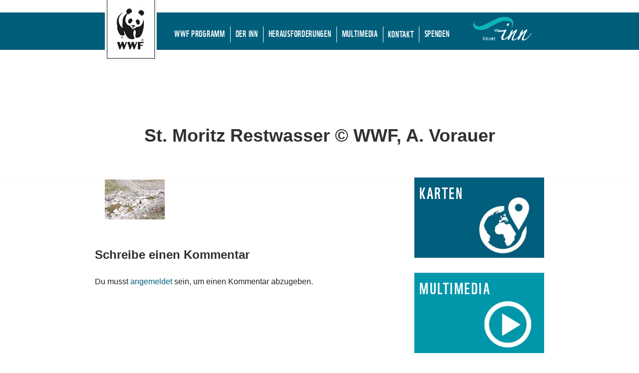

--- FILE ---
content_type: text/html; charset=UTF-8
request_url: https://www.unser-inn.at/der-inn/zustand-inn/kriterien-1-rinnsal/
body_size: 36994
content:
<!DOCTYPE html>
<html lang="de">
<head>
<meta charset="UTF-8">
<meta name="viewport" content="width=device-width, initial-scale=1">
<title>St. Moritz Restwasser © WWF, A. Vorauer - Unser Inn</title>
<link rel="profile" href="https://gmpg.org/xfn/11">
<link rel="pingback" href="https://www.unser-inn.at/xmlrpc.php">

	  <meta name='robots' content='index, follow, max-image-preview:large, max-snippet:-1, max-video-preview:-1' />

	<!-- This site is optimized with the Yoast SEO plugin v23.3 - https://yoast.com/wordpress/plugins/seo/ -->
	<title>St. Moritz Restwasser © WWF, A. Vorauer - Unser Inn</title>
	<link rel="canonical" href="https://www.unser-inn.at/der-inn/zustand-inn/kriterien-1-rinnsal/" />
	<meta property="og:locale" content="de_DE" />
	<meta property="og:type" content="article" />
	<meta property="og:title" content="St. Moritz Restwasser © WWF, A. Vorauer - Unser Inn" />
	<meta property="og:url" content="https://www.unser-inn.at/der-inn/zustand-inn/kriterien-1-rinnsal/" />
	<meta property="og:site_name" content="Unser Inn" />
	<meta property="article:modified_time" content="2016-01-27T09:56:19+00:00" />
	<meta property="og:image" content="https://www.unser-inn.at/der-inn/zustand-inn/kriterien-1-rinnsal" />
	<meta property="og:image:width" content="120" />
	<meta property="og:image:height" content="80" />
	<meta property="og:image:type" content="image/jpeg" />
	<meta name="twitter:card" content="summary_large_image" />
	<script type="application/ld+json" class="yoast-schema-graph">{"@context":"https://schema.org","@graph":[{"@type":"WebPage","@id":"https://www.unser-inn.at/der-inn/zustand-inn/kriterien-1-rinnsal/","url":"https://www.unser-inn.at/der-inn/zustand-inn/kriterien-1-rinnsal/","name":"St. Moritz Restwasser © WWF, A. Vorauer - Unser Inn","isPartOf":{"@id":"https://www.unser-inn.at/#website"},"primaryImageOfPage":{"@id":"https://www.unser-inn.at/der-inn/zustand-inn/kriterien-1-rinnsal/#primaryimage"},"image":{"@id":"https://www.unser-inn.at/der-inn/zustand-inn/kriterien-1-rinnsal/#primaryimage"},"thumbnailUrl":"https://www.unser-inn.at/wp-content/uploads/2015/07/kriterien-1-rinnsal.jpg","datePublished":"2016-01-27T09:55:59+00:00","dateModified":"2016-01-27T09:56:19+00:00","breadcrumb":{"@id":"https://www.unser-inn.at/der-inn/zustand-inn/kriterien-1-rinnsal/#breadcrumb"},"inLanguage":"de","potentialAction":[{"@type":"ReadAction","target":["https://www.unser-inn.at/der-inn/zustand-inn/kriterien-1-rinnsal/"]}]},{"@type":"ImageObject","inLanguage":"de","@id":"https://www.unser-inn.at/der-inn/zustand-inn/kriterien-1-rinnsal/#primaryimage","url":"https://www.unser-inn.at/wp-content/uploads/2015/07/kriterien-1-rinnsal.jpg","contentUrl":"https://www.unser-inn.at/wp-content/uploads/2015/07/kriterien-1-rinnsal.jpg","width":120,"height":80},{"@type":"BreadcrumbList","@id":"https://www.unser-inn.at/der-inn/zustand-inn/kriterien-1-rinnsal/#breadcrumb","itemListElement":[{"@type":"ListItem","position":1,"name":"Home","item":"https://www.unser-inn.at/"},{"@type":"ListItem","position":2,"name":"Drei-Länder-Fluss","item":"https://www.unser-inn.at/der-inn/"},{"@type":"ListItem","position":3,"name":"Zustand des Inn","item":"https://www.unser-inn.at/der-inn/zustand-inn/"},{"@type":"ListItem","position":4,"name":"St. Moritz Restwasser © WWF, A. Vorauer"}]},{"@type":"WebSite","@id":"https://www.unser-inn.at/#website","url":"https://www.unser-inn.at/","name":"Unser Inn","description":"","potentialAction":[{"@type":"SearchAction","target":{"@type":"EntryPoint","urlTemplate":"https://www.unser-inn.at/?s={search_term_string}"},"query-input":"required name=search_term_string"}],"inLanguage":"de"}]}</script>
	<!-- / Yoast SEO plugin. -->


<link rel="alternate" type="application/rss+xml" title="Unser Inn &raquo; Feed" href="https://www.unser-inn.at/feed/" />
<link rel="alternate" type="application/rss+xml" title="Unser Inn &raquo; Kommentar-Feed" href="https://www.unser-inn.at/comments/feed/" />
<link rel="alternate" type="application/rss+xml" title="Unser Inn &raquo; Kommentar-Feed zu St. Moritz Restwasser © WWF, A. Vorauer" href="https://www.unser-inn.at/der-inn/zustand-inn/kriterien-1-rinnsal/feed/" />
<script type="text/javascript">
/* <![CDATA[ */
window._wpemojiSettings = {"baseUrl":"https:\/\/s.w.org\/images\/core\/emoji\/15.0.3\/72x72\/","ext":".png","svgUrl":"https:\/\/s.w.org\/images\/core\/emoji\/15.0.3\/svg\/","svgExt":".svg","source":{"concatemoji":"https:\/\/www.unser-inn.at\/wp-includes\/js\/wp-emoji-release.min.js?ver=6.6.4"}};
/*! This file is auto-generated */
!function(i,n){var o,s,e;function c(e){try{var t={supportTests:e,timestamp:(new Date).valueOf()};sessionStorage.setItem(o,JSON.stringify(t))}catch(e){}}function p(e,t,n){e.clearRect(0,0,e.canvas.width,e.canvas.height),e.fillText(t,0,0);var t=new Uint32Array(e.getImageData(0,0,e.canvas.width,e.canvas.height).data),r=(e.clearRect(0,0,e.canvas.width,e.canvas.height),e.fillText(n,0,0),new Uint32Array(e.getImageData(0,0,e.canvas.width,e.canvas.height).data));return t.every(function(e,t){return e===r[t]})}function u(e,t,n){switch(t){case"flag":return n(e,"\ud83c\udff3\ufe0f\u200d\u26a7\ufe0f","\ud83c\udff3\ufe0f\u200b\u26a7\ufe0f")?!1:!n(e,"\ud83c\uddfa\ud83c\uddf3","\ud83c\uddfa\u200b\ud83c\uddf3")&&!n(e,"\ud83c\udff4\udb40\udc67\udb40\udc62\udb40\udc65\udb40\udc6e\udb40\udc67\udb40\udc7f","\ud83c\udff4\u200b\udb40\udc67\u200b\udb40\udc62\u200b\udb40\udc65\u200b\udb40\udc6e\u200b\udb40\udc67\u200b\udb40\udc7f");case"emoji":return!n(e,"\ud83d\udc26\u200d\u2b1b","\ud83d\udc26\u200b\u2b1b")}return!1}function f(e,t,n){var r="undefined"!=typeof WorkerGlobalScope&&self instanceof WorkerGlobalScope?new OffscreenCanvas(300,150):i.createElement("canvas"),a=r.getContext("2d",{willReadFrequently:!0}),o=(a.textBaseline="top",a.font="600 32px Arial",{});return e.forEach(function(e){o[e]=t(a,e,n)}),o}function t(e){var t=i.createElement("script");t.src=e,t.defer=!0,i.head.appendChild(t)}"undefined"!=typeof Promise&&(o="wpEmojiSettingsSupports",s=["flag","emoji"],n.supports={everything:!0,everythingExceptFlag:!0},e=new Promise(function(e){i.addEventListener("DOMContentLoaded",e,{once:!0})}),new Promise(function(t){var n=function(){try{var e=JSON.parse(sessionStorage.getItem(o));if("object"==typeof e&&"number"==typeof e.timestamp&&(new Date).valueOf()<e.timestamp+604800&&"object"==typeof e.supportTests)return e.supportTests}catch(e){}return null}();if(!n){if("undefined"!=typeof Worker&&"undefined"!=typeof OffscreenCanvas&&"undefined"!=typeof URL&&URL.createObjectURL&&"undefined"!=typeof Blob)try{var e="postMessage("+f.toString()+"("+[JSON.stringify(s),u.toString(),p.toString()].join(",")+"));",r=new Blob([e],{type:"text/javascript"}),a=new Worker(URL.createObjectURL(r),{name:"wpTestEmojiSupports"});return void(a.onmessage=function(e){c(n=e.data),a.terminate(),t(n)})}catch(e){}c(n=f(s,u,p))}t(n)}).then(function(e){for(var t in e)n.supports[t]=e[t],n.supports.everything=n.supports.everything&&n.supports[t],"flag"!==t&&(n.supports.everythingExceptFlag=n.supports.everythingExceptFlag&&n.supports[t]);n.supports.everythingExceptFlag=n.supports.everythingExceptFlag&&!n.supports.flag,n.DOMReady=!1,n.readyCallback=function(){n.DOMReady=!0}}).then(function(){return e}).then(function(){var e;n.supports.everything||(n.readyCallback(),(e=n.source||{}).concatemoji?t(e.concatemoji):e.wpemoji&&e.twemoji&&(t(e.twemoji),t(e.wpemoji)))}))}((window,document),window._wpemojiSettings);
/* ]]> */
</script>
<style id='wp-emoji-styles-inline-css' type='text/css'>

	img.wp-smiley, img.emoji {
		display: inline !important;
		border: none !important;
		box-shadow: none !important;
		height: 1em !important;
		width: 1em !important;
		margin: 0 0.07em !important;
		vertical-align: -0.1em !important;
		background: none !important;
		padding: 0 !important;
	}
</style>
<link rel='stylesheet' id='wp-block-library-css' href='https://www.unser-inn.at/wp-includes/css/dist/block-library/style.min.css?ver=6.6.4' type='text/css' media='all' />
<style id='classic-theme-styles-inline-css' type='text/css'>
/*! This file is auto-generated */
.wp-block-button__link{color:#fff;background-color:#32373c;border-radius:9999px;box-shadow:none;text-decoration:none;padding:calc(.667em + 2px) calc(1.333em + 2px);font-size:1.125em}.wp-block-file__button{background:#32373c;color:#fff;text-decoration:none}
</style>
<style id='global-styles-inline-css' type='text/css'>
:root{--wp--preset--aspect-ratio--square: 1;--wp--preset--aspect-ratio--4-3: 4/3;--wp--preset--aspect-ratio--3-4: 3/4;--wp--preset--aspect-ratio--3-2: 3/2;--wp--preset--aspect-ratio--2-3: 2/3;--wp--preset--aspect-ratio--16-9: 16/9;--wp--preset--aspect-ratio--9-16: 9/16;--wp--preset--color--black: #000000;--wp--preset--color--cyan-bluish-gray: #abb8c3;--wp--preset--color--white: #ffffff;--wp--preset--color--pale-pink: #f78da7;--wp--preset--color--vivid-red: #cf2e2e;--wp--preset--color--luminous-vivid-orange: #ff6900;--wp--preset--color--luminous-vivid-amber: #fcb900;--wp--preset--color--light-green-cyan: #7bdcb5;--wp--preset--color--vivid-green-cyan: #00d084;--wp--preset--color--pale-cyan-blue: #8ed1fc;--wp--preset--color--vivid-cyan-blue: #0693e3;--wp--preset--color--vivid-purple: #9b51e0;--wp--preset--gradient--vivid-cyan-blue-to-vivid-purple: linear-gradient(135deg,rgba(6,147,227,1) 0%,rgb(155,81,224) 100%);--wp--preset--gradient--light-green-cyan-to-vivid-green-cyan: linear-gradient(135deg,rgb(122,220,180) 0%,rgb(0,208,130) 100%);--wp--preset--gradient--luminous-vivid-amber-to-luminous-vivid-orange: linear-gradient(135deg,rgba(252,185,0,1) 0%,rgba(255,105,0,1) 100%);--wp--preset--gradient--luminous-vivid-orange-to-vivid-red: linear-gradient(135deg,rgba(255,105,0,1) 0%,rgb(207,46,46) 100%);--wp--preset--gradient--very-light-gray-to-cyan-bluish-gray: linear-gradient(135deg,rgb(238,238,238) 0%,rgb(169,184,195) 100%);--wp--preset--gradient--cool-to-warm-spectrum: linear-gradient(135deg,rgb(74,234,220) 0%,rgb(151,120,209) 20%,rgb(207,42,186) 40%,rgb(238,44,130) 60%,rgb(251,105,98) 80%,rgb(254,248,76) 100%);--wp--preset--gradient--blush-light-purple: linear-gradient(135deg,rgb(255,206,236) 0%,rgb(152,150,240) 100%);--wp--preset--gradient--blush-bordeaux: linear-gradient(135deg,rgb(254,205,165) 0%,rgb(254,45,45) 50%,rgb(107,0,62) 100%);--wp--preset--gradient--luminous-dusk: linear-gradient(135deg,rgb(255,203,112) 0%,rgb(199,81,192) 50%,rgb(65,88,208) 100%);--wp--preset--gradient--pale-ocean: linear-gradient(135deg,rgb(255,245,203) 0%,rgb(182,227,212) 50%,rgb(51,167,181) 100%);--wp--preset--gradient--electric-grass: linear-gradient(135deg,rgb(202,248,128) 0%,rgb(113,206,126) 100%);--wp--preset--gradient--midnight: linear-gradient(135deg,rgb(2,3,129) 0%,rgb(40,116,252) 100%);--wp--preset--font-size--small: 13px;--wp--preset--font-size--medium: 20px;--wp--preset--font-size--large: 36px;--wp--preset--font-size--x-large: 42px;--wp--preset--spacing--20: 0.44rem;--wp--preset--spacing--30: 0.67rem;--wp--preset--spacing--40: 1rem;--wp--preset--spacing--50: 1.5rem;--wp--preset--spacing--60: 2.25rem;--wp--preset--spacing--70: 3.38rem;--wp--preset--spacing--80: 5.06rem;--wp--preset--shadow--natural: 6px 6px 9px rgba(0, 0, 0, 0.2);--wp--preset--shadow--deep: 12px 12px 50px rgba(0, 0, 0, 0.4);--wp--preset--shadow--sharp: 6px 6px 0px rgba(0, 0, 0, 0.2);--wp--preset--shadow--outlined: 6px 6px 0px -3px rgba(255, 255, 255, 1), 6px 6px rgba(0, 0, 0, 1);--wp--preset--shadow--crisp: 6px 6px 0px rgba(0, 0, 0, 1);}:where(.is-layout-flex){gap: 0.5em;}:where(.is-layout-grid){gap: 0.5em;}body .is-layout-flex{display: flex;}.is-layout-flex{flex-wrap: wrap;align-items: center;}.is-layout-flex > :is(*, div){margin: 0;}body .is-layout-grid{display: grid;}.is-layout-grid > :is(*, div){margin: 0;}:where(.wp-block-columns.is-layout-flex){gap: 2em;}:where(.wp-block-columns.is-layout-grid){gap: 2em;}:where(.wp-block-post-template.is-layout-flex){gap: 1.25em;}:where(.wp-block-post-template.is-layout-grid){gap: 1.25em;}.has-black-color{color: var(--wp--preset--color--black) !important;}.has-cyan-bluish-gray-color{color: var(--wp--preset--color--cyan-bluish-gray) !important;}.has-white-color{color: var(--wp--preset--color--white) !important;}.has-pale-pink-color{color: var(--wp--preset--color--pale-pink) !important;}.has-vivid-red-color{color: var(--wp--preset--color--vivid-red) !important;}.has-luminous-vivid-orange-color{color: var(--wp--preset--color--luminous-vivid-orange) !important;}.has-luminous-vivid-amber-color{color: var(--wp--preset--color--luminous-vivid-amber) !important;}.has-light-green-cyan-color{color: var(--wp--preset--color--light-green-cyan) !important;}.has-vivid-green-cyan-color{color: var(--wp--preset--color--vivid-green-cyan) !important;}.has-pale-cyan-blue-color{color: var(--wp--preset--color--pale-cyan-blue) !important;}.has-vivid-cyan-blue-color{color: var(--wp--preset--color--vivid-cyan-blue) !important;}.has-vivid-purple-color{color: var(--wp--preset--color--vivid-purple) !important;}.has-black-background-color{background-color: var(--wp--preset--color--black) !important;}.has-cyan-bluish-gray-background-color{background-color: var(--wp--preset--color--cyan-bluish-gray) !important;}.has-white-background-color{background-color: var(--wp--preset--color--white) !important;}.has-pale-pink-background-color{background-color: var(--wp--preset--color--pale-pink) !important;}.has-vivid-red-background-color{background-color: var(--wp--preset--color--vivid-red) !important;}.has-luminous-vivid-orange-background-color{background-color: var(--wp--preset--color--luminous-vivid-orange) !important;}.has-luminous-vivid-amber-background-color{background-color: var(--wp--preset--color--luminous-vivid-amber) !important;}.has-light-green-cyan-background-color{background-color: var(--wp--preset--color--light-green-cyan) !important;}.has-vivid-green-cyan-background-color{background-color: var(--wp--preset--color--vivid-green-cyan) !important;}.has-pale-cyan-blue-background-color{background-color: var(--wp--preset--color--pale-cyan-blue) !important;}.has-vivid-cyan-blue-background-color{background-color: var(--wp--preset--color--vivid-cyan-blue) !important;}.has-vivid-purple-background-color{background-color: var(--wp--preset--color--vivid-purple) !important;}.has-black-border-color{border-color: var(--wp--preset--color--black) !important;}.has-cyan-bluish-gray-border-color{border-color: var(--wp--preset--color--cyan-bluish-gray) !important;}.has-white-border-color{border-color: var(--wp--preset--color--white) !important;}.has-pale-pink-border-color{border-color: var(--wp--preset--color--pale-pink) !important;}.has-vivid-red-border-color{border-color: var(--wp--preset--color--vivid-red) !important;}.has-luminous-vivid-orange-border-color{border-color: var(--wp--preset--color--luminous-vivid-orange) !important;}.has-luminous-vivid-amber-border-color{border-color: var(--wp--preset--color--luminous-vivid-amber) !important;}.has-light-green-cyan-border-color{border-color: var(--wp--preset--color--light-green-cyan) !important;}.has-vivid-green-cyan-border-color{border-color: var(--wp--preset--color--vivid-green-cyan) !important;}.has-pale-cyan-blue-border-color{border-color: var(--wp--preset--color--pale-cyan-blue) !important;}.has-vivid-cyan-blue-border-color{border-color: var(--wp--preset--color--vivid-cyan-blue) !important;}.has-vivid-purple-border-color{border-color: var(--wp--preset--color--vivid-purple) !important;}.has-vivid-cyan-blue-to-vivid-purple-gradient-background{background: var(--wp--preset--gradient--vivid-cyan-blue-to-vivid-purple) !important;}.has-light-green-cyan-to-vivid-green-cyan-gradient-background{background: var(--wp--preset--gradient--light-green-cyan-to-vivid-green-cyan) !important;}.has-luminous-vivid-amber-to-luminous-vivid-orange-gradient-background{background: var(--wp--preset--gradient--luminous-vivid-amber-to-luminous-vivid-orange) !important;}.has-luminous-vivid-orange-to-vivid-red-gradient-background{background: var(--wp--preset--gradient--luminous-vivid-orange-to-vivid-red) !important;}.has-very-light-gray-to-cyan-bluish-gray-gradient-background{background: var(--wp--preset--gradient--very-light-gray-to-cyan-bluish-gray) !important;}.has-cool-to-warm-spectrum-gradient-background{background: var(--wp--preset--gradient--cool-to-warm-spectrum) !important;}.has-blush-light-purple-gradient-background{background: var(--wp--preset--gradient--blush-light-purple) !important;}.has-blush-bordeaux-gradient-background{background: var(--wp--preset--gradient--blush-bordeaux) !important;}.has-luminous-dusk-gradient-background{background: var(--wp--preset--gradient--luminous-dusk) !important;}.has-pale-ocean-gradient-background{background: var(--wp--preset--gradient--pale-ocean) !important;}.has-electric-grass-gradient-background{background: var(--wp--preset--gradient--electric-grass) !important;}.has-midnight-gradient-background{background: var(--wp--preset--gradient--midnight) !important;}.has-small-font-size{font-size: var(--wp--preset--font-size--small) !important;}.has-medium-font-size{font-size: var(--wp--preset--font-size--medium) !important;}.has-large-font-size{font-size: var(--wp--preset--font-size--large) !important;}.has-x-large-font-size{font-size: var(--wp--preset--font-size--x-large) !important;}
:where(.wp-block-post-template.is-layout-flex){gap: 1.25em;}:where(.wp-block-post-template.is-layout-grid){gap: 1.25em;}
:where(.wp-block-columns.is-layout-flex){gap: 2em;}:where(.wp-block-columns.is-layout-grid){gap: 2em;}
:root :where(.wp-block-pullquote){font-size: 1.5em;line-height: 1.6;}
</style>
<link rel='stylesheet' id='wp-lightbox-2.min.css-css' href='https://www.unser-inn.at/wp-content/plugins/wp-lightbox-2/styles/lightbox.min.css?ver=1.3.4' type='text/css' media='all' />
<link rel='stylesheet' id='edin-edincon-css' href='https://www.unser-inn.at/wp-content/themes/edin/font/edincon.css?ver=20140606' type='text/css' media='all' />
<link rel='stylesheet' id='genericons-css' href='https://www.unser-inn.at/wp-content/themes/edin/font/genericons.css?ver=3.4.1' type='text/css' media='all' />
<link rel='stylesheet' id='edin-style-css' href='https://www.unser-inn.at/wp-content/themes/unserinn/style.css?ver=6.6.4' type='text/css' media='all' />
<link rel='stylesheet' id='borlabs-cookie-custom-css' href='https://www.unser-inn.at/wp-content/cache/borlabs-cookie/1/borlabs-cookie-1-de.css?ver=3.1.7-19' type='text/css' media='all' />
<script type="text/javascript" src="https://www.unser-inn.at/wp-includes/js/jquery/jquery.min.js?ver=3.7.1" id="jquery-core-js"></script>
<script type="text/javascript" src="https://www.unser-inn.at/wp-includes/js/jquery/jquery-migrate.min.js?ver=3.4.1" id="jquery-migrate-js"></script>
<script data-no-optimize="1" data-no-minify="1" data-cfasync="false" type="text/javascript" src="https://www.unser-inn.at/wp-content/cache/borlabs-cookie/1/borlabs-cookie-config-de.json.js?ver=3.1.7-22" id="borlabs-cookie-config-js"></script>
<link rel="https://api.w.org/" href="https://www.unser-inn.at/wp-json/" /><link rel="alternate" title="JSON" type="application/json" href="https://www.unser-inn.at/wp-json/wp/v2/media/697" /><link rel="EditURI" type="application/rsd+xml" title="RSD" href="https://www.unser-inn.at/xmlrpc.php?rsd" />
<meta name="generator" content="WordPress 6.6.4" />
<link rel='shortlink' href='https://www.unser-inn.at/?p=697' />
<link rel="alternate" title="oEmbed (JSON)" type="application/json+oembed" href="https://www.unser-inn.at/wp-json/oembed/1.0/embed?url=https%3A%2F%2Fwww.unser-inn.at%2Fder-inn%2Fzustand-inn%2Fkriterien-1-rinnsal%2F" />
<link rel="alternate" title="oEmbed (XML)" type="text/xml+oembed" href="https://www.unser-inn.at/wp-json/oembed/1.0/embed?url=https%3A%2F%2Fwww.unser-inn.at%2Fder-inn%2Fzustand-inn%2Fkriterien-1-rinnsal%2F&#038;format=xml" />
<link rel="icon" href="https://www.unser-inn.at/wp-content/uploads/2023/02/cropped-website-icon-32x32.jpg" sizes="32x32" />
<link rel="icon" href="https://www.unser-inn.at/wp-content/uploads/2023/02/cropped-website-icon-192x192.jpg" sizes="192x192" />
<link rel="apple-touch-icon" href="https://www.unser-inn.at/wp-content/uploads/2023/02/cropped-website-icon-180x180.jpg" />
<meta name="msapplication-TileImage" content="https://www.unser-inn.at/wp-content/uploads/2023/02/cropped-website-icon-270x270.jpg" />
</head>

<body class="attachment attachment-template-default attachmentid-697 attachment-jpeg has-footer-navigation navigation-classic sidebar-right no-image-filter">
<div id="page" class="hfeed site">
	<a class="skip-link screen-reader-text" href="#content">Springe zum Inhalt</a>

	<header id="masthead" class="site-header" role="banner">
		
		
		<div class="header-wrapper clear">
			<div class="site-branding">
            
										<p class="site-title"><a href="https://www.unser-inn.at/" rel="home">Unser Inn</a></p>
					                
			</div><!-- .site-branding -->

<!-- Logo --><div class="logo-wwf_mobil"><a href="https://www.wwf.at" target="_blank"><img src="https://www.unser-inn.at/wp-content/uploads/2015/11/wwf-logo_mobil_02.jpg"></a></div><div class="logo_mobil"><a href="https://www.unser-inn.at/"><img src="https://www.unser-inn.at/wp-content/uploads/2015/07/logo.png"></a></div>
				

							<div id="site-navigation" class="header-navigation">
					<button class="menu-toggle" aria-expanded="false">Menü</button>
					<div class="navigation-wrapper clear">
																			<nav class="primary-navigation" role="navigation">
                            <!-- Logo -->
                            <div class="logo-wwf"><a href="https://www.wwf.at" target="_blank"><img src="https://www.unser-inn.at/wp-content/uploads/2015/08/wwf-logo.jpg"></a></div>
                            <div class="logo"><a href="https://www.unser-inn.at/"><img src="https://www.unser-inn.at/wp-content/uploads/2016/02/logo_weiss.png"></a></div>
             					           
								<div class="menu-primary"><ul id="menu-hauptmenue" class="clear"><li id="menu-item-28" class="menu-item menu-item-type-post_type menu-item-object-page menu-item-has-children menu-item-28"><a href="https://www.unser-inn.at/wwf-programm/">WWF Programm</a>
<ul class="sub-menu">
	<li id="menu-item-531" class="menu-item menu-item-type-post_type menu-item-object-page menu-item-531"><a href="https://www.unser-inn.at/wwf-programm/vision-leitbild/">Vision &#8211; Leitbild</a></li>
	<li id="menu-item-530" class="menu-item menu-item-type-post_type menu-item-object-page menu-item-530"><a href="https://www.unser-inn.at/wwf-programm/handlungsbedarf-der-anrainerstaaten/">Handlungsbedarf</a></li>
	<li id="menu-item-1181" class="menu-item menu-item-type-post_type menu-item-object-page menu-item-1181"><a href="https://www.unser-inn.at/wwf-programm/grenzuebergreifendes-projekt/">3 Länder Projekt</a></li>
	<li id="menu-item-529" class="menu-item menu-item-type-post_type menu-item-object-page menu-item-has-children menu-item-529"><a href="https://www.unser-inn.at/wwf-programm/unser-inn-tirol/">„Unser Inn“ – Tirol</a>
	<ul class="sub-menu">
		<li id="menu-item-816" class="menu-item menu-item-type-post_type menu-item-object-page menu-item-816"><a href="https://www.unser-inn.at/wwf-programm/unser-inn-tirol/flussbotschafter-toni-innauer/">Flussbotschafter Toni Innauer</a></li>
		<li id="menu-item-817" class="menu-item menu-item-type-post_type menu-item-object-page menu-item-817"><a href="https://www.unser-inn.at/wwf-programm/unser-inn-tirol/schutz-der-bedeutenden-gewaesserstrecken/">Schutz der bedeutenden Gewässerstrecken</a></li>
		<li id="menu-item-818" class="menu-item menu-item-type-post_type menu-item-object-page menu-item-818"><a href="https://www.unser-inn.at/wwf-programm/unser-inn-tirol/auenlebensraeume/">Verdoppelung Aulebensräume</a></li>
		<li id="menu-item-819" class="menu-item menu-item-type-post_type menu-item-object-page menu-item-819"><a href="https://www.unser-inn.at/wwf-programm/unser-inn-tirol/schwellbetrieb-und-kontinuumsunterbrechungen/">Schwallbetrieb und Kontinuums-<br>unterbrechungen</a></li>
		<li id="menu-item-820" class="menu-item menu-item-type-post_type menu-item-object-page menu-item-820"><a href="https://www.unser-inn.at/wwf-programm/unser-inn-tirol/artenschutzmassnahmen/">Artenschutz</a></li>
		<li id="menu-item-821" class="menu-item menu-item-type-post_type menu-item-object-page menu-item-821"><a href="https://www.unser-inn.at/wwf-programm/unser-inn-tirol/kooperationsprojekt-mutter-erde/">Kooperationsprojekt Mutter Erde</a></li>
	</ul>
</li>
</ul>
</li>
<li id="menu-item-25" class="menu-item menu-item-type-post_type menu-item-object-page menu-item-has-children menu-item-25"><a href="https://www.unser-inn.at/der-inn/">Der Inn</a>
<ul class="sub-menu">
	<li id="menu-item-537" class="menu-item menu-item-type-post_type menu-item-object-page menu-item-537"><a href="https://www.unser-inn.at/der-inn/zustand-inn/">Zustand</a></li>
	<li id="menu-item-533" class="menu-item menu-item-type-post_type menu-item-object-page menu-item-533"><a href="https://www.unser-inn.at/der-inn/flusslauf/">Flusslauf</a></li>
	<li id="menu-item-536" class="menu-item menu-item-type-post_type menu-item-object-page menu-item-536"><a href="https://www.unser-inn.at/der-inn/wasserqualitaet/">Wasserqualität</a></li>
	<li id="menu-item-534" class="menu-item menu-item-type-post_type menu-item-object-page menu-item-has-children menu-item-534"><a href="https://www.unser-inn.at/der-inn/nutzungen/">Nutzungen</a>
	<ul class="sub-menu">
		<li id="menu-item-824" class="menu-item menu-item-type-post_type menu-item-object-page menu-item-824"><a href="https://www.unser-inn.at/der-inn/nutzungen/fischerei/">Fischerei</a></li>
		<li id="menu-item-823" class="menu-item menu-item-type-post_type menu-item-object-page menu-item-823"><a href="https://www.unser-inn.at/der-inn/nutzungen/bestehende-wasserkraftwerke/">Bestehende Wasserkraftwerke</a></li>
		<li id="menu-item-825" class="menu-item menu-item-type-post_type menu-item-object-page menu-item-825"><a href="https://www.unser-inn.at/der-inn/nutzungen/geplante-wasserkraftprojekte/">Geplante Wasserkraftprojekte</a></li>
		<li id="menu-item-826" class="menu-item menu-item-type-post_type menu-item-object-page menu-item-826"><a href="https://www.unser-inn.at/der-inn/nutzungen/schifffahrt/">Schifffahrt</a></li>
		<li id="menu-item-827" class="menu-item menu-item-type-post_type menu-item-object-page menu-item-827"><a href="https://www.unser-inn.at/der-inn/nutzungen/tourismus/">Tourismus</a></li>
	</ul>
</li>
	<li id="menu-item-535" class="menu-item menu-item-type-post_type menu-item-object-page menu-item-535"><a href="https://www.unser-inn.at/der-inn/schutzgebiete/">Schutzgebiete</a></li>
	<li id="menu-item-532" class="menu-item menu-item-type-post_type menu-item-object-page menu-item-532"><a href="https://www.unser-inn.at/der-inn/artenvielfalt-lebensraeume/">Artenvielfalt</a></li>
</ul>
</li>
<li id="menu-item-114" class="menu-item menu-item-type-post_type menu-item-object-page menu-item-has-children menu-item-114"><a href="https://www.unser-inn.at/herausforderungen/">Herausforderungen</a>
<ul class="sub-menu">
	<li id="menu-item-539" class="menu-item menu-item-type-post_type menu-item-object-page menu-item-539"><a href="https://www.unser-inn.at/herausforderungen/flussverbauung/">Flussverbauung</a></li>
	<li id="menu-item-538" class="menu-item menu-item-type-post_type menu-item-object-page menu-item-538"><a href="https://www.unser-inn.at/herausforderungen/energiewirtschaft/">Energiewirtschaft</a></li>
	<li id="menu-item-540" class="menu-item menu-item-type-post_type menu-item-object-page menu-item-540"><a href="https://www.unser-inn.at/herausforderungen/geschiebeproblematik/">Geschiebeproblematik</a></li>
</ul>
</li>
<li id="menu-item-26" class="menu-item menu-item-type-post_type menu-item-object-page menu-item-has-children menu-item-26"><a href="https://www.unser-inn.at/multimedia-2/">Multimedia</a>
<ul class="sub-menu">
	<li id="menu-item-831" class="menu-item menu-item-type-post_type menu-item-object-page menu-item-831"><a href="https://www.unser-inn.at/multimedia-2/videoclips/">Videoclips</a></li>
	<li id="menu-item-829" class="menu-item menu-item-type-post_type menu-item-object-page menu-item-829"><a href="https://www.unser-inn.at/multimedia-2/filme/">Filme</a></li>
	<li id="menu-item-828" class="menu-item menu-item-type-post_type menu-item-object-page menu-item-828"><a href="https://www.unser-inn.at/multimedia-2/audio/">Audio</a></li>
	<li id="menu-item-830" class="menu-item menu-item-type-post_type menu-item-object-page menu-item-830"><a href="https://www.unser-inn.at/multimedia-2/fotos/">Fotos</a></li>
</ul>
</li>
<li id="menu-item-219" class="menu-item menu-item-type-post_type menu-item-object-page menu-item-219"><a href="https://www.unser-inn.at/kontakt/">Kontakt</a></li>
<li id="menu-item-832" class="menu-item menu-item-type-post_type menu-item-object-page menu-item-832"><a href="https://www.unser-inn.at/spenden/">Spenden</a></li>
</ul></div>                                
							</nav><!-- .primary-navigation -->
                            
                              
											</div><!-- .navigation-wrapper -->
				</div><!-- #site-navigation -->
			
					</div><!-- .header-wrapper -->
        
    
	</header><!-- #masthead -->

	<div id="content" class="site-content">
    
   

	
		
<div class="hero without-featured-image">
	
		<div class="hero-wrapper"><h1 class="page-title">St. Moritz Restwasser © WWF, A. Vorauer</h1></div>
	</div><!-- .hero -->


	
	
	<div class="content-wrapper clear">

		<div id="primary" class="content-area">
			<main id="main" class="site-main" role="main">

				
					
<article id="post-697" class="post-697 attachment type-attachment status-inherit hentry">
	<div class="entry-content">
		<p class="attachment"><a href='https://www.unser-inn.at/wp-content/uploads/2015/07/kriterien-1-rinnsal.jpg' rel="lightbox[697]"><img decoding="async" width="120" height="80" src="https://www.unser-inn.at/wp-content/uploads/2015/07/kriterien-1-rinnsal.jpg" class="attachment-medium size-medium" alt="" /></a></p>
	</div><!-- .entry-content -->

	</article><!-- #post-## -->

					
<div id="comments" class="comments-area">

	
	
	
		<div id="respond" class="comment-respond">
		<h3 id="reply-title" class="comment-reply-title">Schreibe einen Kommentar <small><a rel="nofollow" id="cancel-comment-reply-link" href="/der-inn/zustand-inn/kriterien-1-rinnsal/#respond" style="display:none;">Antwort abbrechen</a></small></h3><p class="must-log-in">Du musst <a href="https://www.unser-inn.at/wp-login.php?redirect_to=https%3A%2F%2Fwww.unser-inn.at%2Fder-inn%2Fzustand-inn%2Fkriterien-1-rinnsal%2F">angemeldet</a> sein, um einen Kommentar abzugeben.</p>	</div><!-- #respond -->
	
</div><!-- #comments -->

				
			</main><!-- #main -->
		</div><!-- #primary -->


		<div id="secondary" class="widget-area" role="complementary">
				<aside id="text-2" class="widget widget_text">			<div class="textwidget"><a href="http://www.unser-inn.at/karten"><h2 class="widget-title">KARTEN</h2><img src="http://www.unser-inn.at/wp-content/uploads/2015/07/sidebar_map.jpg"></a>
</div>
		</aside><aside id="text-4" class="widget widget_text">			<div class="textwidget"><a href="http://www.unser-inn.at/multimedia-2/"><h2 class="widget-title">MULTIMEDIA</h2><img src="http://www.unser-inn.at/wp-content/uploads/2015/11/multimedia_sidebar_02.jpg"></a></div>
		</aside>	</div><!-- #secondary -->
	
</div><!-- .content-wrapper -->

	</div><!-- #content -->

	

	<footer id="colophon" class="site-footer" role="contentinfo">
		<div class="footer-wrapper clear">
			
							<nav class="footer-navigation" role="navigation">
					<div class="menu-footermenue-container"><ul id="menu-footermenue" class="clear"><li id="menu-item-223" class="menu-item menu-item-type-post_type menu-item-object-page menu-item-223"><a href="https://www.unser-inn.at/kontakt/">Kontakt</a></li>
<li id="menu-item-154" class="menu-item menu-item-type-post_type menu-item-object-page menu-item-154"><a href="https://www.unser-inn.at/impressum/">Impressum</a></li>
<li id="menu-item-1097" class="menu-item menu-item-type-post_type menu-item-object-page menu-item-1097"><a href="https://www.unser-inn.at/datenschutz/">Datenschutz</a></li>
<li id="menu-item-222" class="menu-item menu-item-type-post_type menu-item-object-page menu-item-222"><a href="https://www.unser-inn.at/links-2/">Links</a></li>
<li id="menu-item-680" class="menu-item menu-item-type-post_type menu-item-object-page menu-item-680"><a href="https://www.unser-inn.at/sitemap/">Sitemap</a></li>
<li id="menu-item-592" class="menu-item menu-item-type-post_type menu-item-object-page menu-item-592"><a href="https://www.unser-inn.at/spenden/">Jetzt Spenden</a></li>
</ul></div>				</nav><!-- .footer-navigation -->
					</div><!-- .footer-wrapper -->
	</footer><!-- #colophon -->
    
<!--
    <div class="subfooter">
		<div class="footer-wrapper clear">
			<div class="kontaktdaten">
                <ul>
                <li><a href="tel:+43512573534">T: +43 (0)512 57 35 34</a></li>
                <li>F: +43 (0)512 57 35 34 - 30</li>
                <li>M: <a href="mailto:unser-inn@wwf.at">unser-inn@wwf.at</a></li>
                <li><a href="https://www.unser-inn.at">www.unser-inn.at</a></li>
               </ul>
           </div>
       </div>
    </div>
 -->
    
</div><!-- #page -->

<script type="module" src="https://www.unser-inn.at/wp-content/plugins/borlabs-cookie/assets/javascript/borlabs-cookie.min.js?ver=3.1.7" id="borlabs-cookie-core-js-module" data-cfasync="false" data-no-minify="1" data-no-optimize="1"></script>
<!--googleoff: all--><div data-nosnippet data-borlabs-cookie-consent-required='true' id='BorlabsCookieBox'></div><div id='BorlabsCookieWidget' class='brlbs-cmpnt-container'></div><!--googleon: all--><script type="text/javascript" id="wp-jquery-lightbox-js-extra">
/* <![CDATA[ */
var JQLBSettings = {"fitToScreen":"1","resizeSpeed":"400","displayDownloadLink":"0","navbarOnTop":"0","loopImages":"","resizeCenter":"","marginSize":"50","linkTarget":"","help":"","prevLinkTitle":"previous image","nextLinkTitle":"next image","prevLinkText":"\u00ab Previous","nextLinkText":"Next \u00bb","closeTitle":"close image gallery","image":"Image ","of":" of ","download":"Download","jqlb_overlay_opacity":"80","jqlb_overlay_color":"#000000","jqlb_overlay_close":"1","jqlb_border_width":"10","jqlb_border_color":"#ffffff","jqlb_border_radius":"0","jqlb_image_info_background_transparency":"100","jqlb_image_info_bg_color":"#ffffff","jqlb_image_info_text_color":"#000000","jqlb_image_info_text_fontsize":"10","jqlb_show_text_for_image":"1","jqlb_next_image_title":"next image","jqlb_previous_image_title":"previous image","jqlb_next_button_image":"https:\/\/www.unser-inn.at\/wp-content\/plugins\/wp-lightbox-2\/styles\/images\/next.gif","jqlb_previous_button_image":"https:\/\/www.unser-inn.at\/wp-content\/plugins\/wp-lightbox-2\/styles\/images\/prev.gif","jqlb_maximum_width":"","jqlb_maximum_height":"","jqlb_show_close_button":"1","jqlb_close_image_title":"close image gallery","jqlb_close_image_max_heght":"22","jqlb_image_for_close_lightbox":"https:\/\/www.unser-inn.at\/wp-content\/plugins\/wp-lightbox-2\/styles\/images\/closelabel.gif","jqlb_keyboard_navigation":"1","jqlb_popup_size_fix":"0"};
/* ]]> */
</script>
<script type="text/javascript" src="https://www.unser-inn.at/wp-content/plugins/wp-lightbox-2/js/dist/wp-lightbox-2.min.js?ver=1.3.4.1" id="wp-jquery-lightbox-js"></script>
<script type="text/javascript" id="edin-navigation-js-extra">
/* <![CDATA[ */
var screen_reader_text = {"expand":"<span class=\"screen-reader-text\">Untermen\u00fc anzeigen<\/span>","collapse":"<span class=\"screen-reader-text\">Untermen\u00fc verbergen<\/span>"};
/* ]]> */
</script>
<script type="text/javascript" src="https://www.unser-inn.at/wp-content/themes/edin/js/navigation.js?ver=20140718" id="edin-navigation-js"></script>
<script type="text/javascript" src="https://www.unser-inn.at/wp-content/themes/edin/js/skip-link-focus-fix.js?ver=20130115" id="edin-skip-link-focus-fix-js"></script>
<script type="text/javascript" src="https://www.unser-inn.at/wp-includes/js/comment-reply.min.js?ver=6.6.4" id="comment-reply-js" async="async" data-wp-strategy="async"></script>
<script type="text/javascript" id="edin-script-js-extra">
/* <![CDATA[ */
var screen_reader_text = {"expand":"<span class=\"screen-reader-text\">Untermen\u00fc anzeigen<\/span>","collapse":"<span class=\"screen-reader-text\">Untermen\u00fc verbergen<\/span>"};
/* ]]> */
</script>
<script type="text/javascript" src="https://www.unser-inn.at/wp-content/themes/edin/js/edin.js?ver=20140606" id="edin-script-js"></script>

</body>
</html>

--- FILE ---
content_type: text/css
request_url: https://www.unser-inn.at/wp-content/themes/unserinn/style.css?ver=6.6.4
body_size: 50107
content:
@charset "UTF-8";
/* CSS Document */
/*

Theme Name: UnserInn

Description: Child-Theme von Edin

Author: mediaTirol

Author URI: https://www.mediatirol.at

Template: edin

Version: 1.0

Tags:

*/
@import url("../edin/style.css");
/*hier kommen die neuen CSS-Angaben*/
@import url("font/wwf.css");
/* Fonts */
/* pt-sans-regular - latin-ext_latin */
@font-face {
  font-display: swap; /* Check https://developer.mozilla.org/en-US/docs/Web/CSS/@font-face/font-display for other options. */
  font-family: 'PT Sans';
  font-style: normal;
  font-weight: 400;
  src: url('fonts/pt-sans-v17-latin-ext_latin-regular.eot'); /* IE9 Compat Modes */
  src: url('fonts/pt-sans-v17-latin-ext_latin-regular.eot?#iefix') format('embedded-opentype'), /* IE6-IE8 */ url('fonts/pt-sans-v17-latin-ext_latin-regular.woff2') format('woff2'), /* Super Modern Browsers */ url('fonts/pt-sans-v17-latin-ext_latin-regular.woff') format('woff'), /* Modern Browsers */ url('fonts/pt-sans-v17-latin-ext_latin-regular.ttf') format('truetype'), /* Safari, Android, iOS */ url('fonts/pt-sans-v17-latin-ext_latin-regular.svg#PTSans') format('svg'); /* Legacy iOS */
}
/* pt-sans-italic - latin-ext_latin */
@font-face {
  font-display: swap; /* Check https://developer.mozilla.org/en-US/docs/Web/CSS/@font-face/font-display for other options. */
  font-family: 'PT Sans';
  font-style: italic;
  font-weight: 400;
  src: url('fonts/pt-sans-v17-latin-ext_latin-italic.eot'); /* IE9 Compat Modes */
  src: url('fonts/pt-sans-v17-latin-ext_latin-italic.eot?#iefix') format('embedded-opentype'), /* IE6-IE8 */ url('fonts/pt-sans-v17-latin-ext_latin-italic.woff2') format('woff2'), /* Super Modern Browsers */ url('fonts/pt-sans-v17-latin-ext_latin-italic.woff') format('woff'), /* Modern Browsers */ url('fonts/pt-sans-v17-latin-ext_latin-italic.ttf') format('truetype'), /* Safari, Android, iOS */ url('fonts/pt-sans-v17-latin-ext_latin-italic.svg#PTSans') format('svg'); /* Legacy iOS */
}
/* pt-sans-700 - latin-ext_latin */
@font-face {
  font-display: swap; /* Check https://developer.mozilla.org/en-US/docs/Web/CSS/@font-face/font-display for other options. */
  font-family: 'PT Sans';
  font-style: normal;
  font-weight: 700;
  src: url('fonts/pt-sans-v17-latin-ext_latin-700.eot'); /* IE9 Compat Modes */
  src: url('fonts/pt-sans-v17-latin-ext_latin-700.eot?#iefix') format('embedded-opentype'), /* IE6-IE8 */ url('fonts/pt-sans-v17-latin-ext_latin-700.woff2') format('woff2'), /* Super Modern Browsers */ url('fonts/pt-sans-v17-latin-ext_latin-700.woff') format('woff'), /* Modern Browsers */ url('fonts/pt-sans-v17-latin-ext_latin-700.ttf') format('truetype'), /* Safari, Android, iOS */ url('fonts/pt-sans-v17-latin-ext_latin-700.svg#PTSans') format('svg'); /* Legacy iOS */
}
/* pt-sans-700italic - latin-ext_latin */
@font-face {
  font-display: swap; /* Check https://developer.mozilla.org/en-US/docs/Web/CSS/@font-face/font-display for other options. */
  font-family: 'PT Sans';
  font-style: italic;
  font-weight: 700;
  src: url('fonts/pt-sans-v17-latin-ext_latin-700italic.eot'); /* IE9 Compat Modes */
  src: url('fonts/pt-sans-v17-latin-ext_latin-700italic.eot?#iefix') format('embedded-opentype'), /* IE6-IE8 */ url('fonts/pt-sans-v17-latin-ext_latin-700italic.woff2') format('woff2'), /* Super Modern Browsers */ url('fonts/pt-sans-v17-latin-ext_latin-700italic.woff') format('woff'), /* Modern Browsers */ url('fonts/pt-sans-v17-latin-ext_latin-700italic.ttf') format('truetype'), /* Safari, Android, iOS */ url('fonts/pt-sans-v17-latin-ext_latin-700italic.svg#PTSans') format('svg'); /* Legacy iOS */
}
/* pt-serif-regular - latin-ext_latin */
@font-face {
  font-display: swap; /* Check https://developer.mozilla.org/en-US/docs/Web/CSS/@font-face/font-display for other options. */
  font-family: 'PT Serif';
  font-style: normal;
  font-weight: 400;
  src: url('fonts/pt-serif-v17-latin-ext_latin-regular.eot'); /* IE9 Compat Modes */
  src: url('fonts/pt-serif-v17-latin-ext_latin-regular.eot?#iefix') format('embedded-opentype'), /* IE6-IE8 */ url('fonts/pt-serif-v17-latin-ext_latin-regular.woff2') format('woff2'), /* Super Modern Browsers */ url('fonts/pt-serif-v17-latin-ext_latin-regular.woff') format('woff'), /* Modern Browsers */ url('fonts/pt-serif-v17-latin-ext_latin-regular.ttf') format('truetype'), /* Safari, Android, iOS */ url('fonts/pt-serif-v17-latin-ext_latin-regular.svg#PTSerif') format('svg'); /* Legacy iOS */
}
/* pt-serif-italic - latin-ext_latin */
@font-face {
  font-display: swap; /* Check https://developer.mozilla.org/en-US/docs/Web/CSS/@font-face/font-display for other options. */
  font-family: 'PT Serif';
  font-style: italic;
  font-weight: 400;
  src: url('fonts/pt-serif-v17-latin-ext_latin-italic.eot'); /* IE9 Compat Modes */
  src: url('fonts/pt-serif-v17-latin-ext_latin-italic.eot?#iefix') format('embedded-opentype'), /* IE6-IE8 */ url('fonts/pt-serif-v17-latin-ext_latin-italic.woff2') format('woff2'), /* Super Modern Browsers */ url('fonts/pt-serif-v17-latin-ext_latin-italic.woff') format('woff'), /* Modern Browsers */ url('fonts/pt-serif-v17-latin-ext_latin-italic.ttf') format('truetype'), /* Safari, Android, iOS */ url('fonts/pt-serif-v17-latin-ext_latin-italic.svg#PTSerif') format('svg'); /* Legacy iOS */
}
/* pt-serif-700 - latin-ext_latin */
@font-face {
  font-display: swap; /* Check https://developer.mozilla.org/en-US/docs/Web/CSS/@font-face/font-display for other options. */
  font-family: 'PT Serif';
  font-style: normal;
  font-weight: 700;
  src: url('fonts/pt-serif-v17-latin-ext_latin-700.eot'); /* IE9 Compat Modes */
  src: url('fonts/pt-serif-v17-latin-ext_latin-700.eot?#iefix') format('embedded-opentype'), /* IE6-IE8 */ url('fonts/pt-serif-v17-latin-ext_latin-700.woff2') format('woff2'), /* Super Modern Browsers */ url('fonts/pt-serif-v17-latin-ext_latin-700.woff') format('woff'), /* Modern Browsers */ url('fonts/pt-serif-v17-latin-ext_latin-700.ttf') format('truetype'), /* Safari, Android, iOS */ url('fonts/pt-serif-v17-latin-ext_latin-700.svg#PTSerif') format('svg'); /* Legacy iOS */
}
/* pt-serif-700italic - latin-ext_latin */
@font-face {
  font-display: swap; /* Check https://developer.mozilla.org/en-US/docs/Web/CSS/@font-face/font-display for other options. */
  font-family: 'PT Serif';
  font-style: italic;
  font-weight: 700;
  src: url('fonts/pt-serif-v17-latin-ext_latin-700italic.eot'); /* IE9 Compat Modes */
  src: url('fonts/pt-serif-v17-latin-ext_latin-700italic.eot?#iefix') format('embedded-opentype'), /* IE6-IE8 */ url('fonts/pt-serif-v17-latin-ext_latin-700italic.woff2') format('woff2'), /* Super Modern Browsers */ url('fonts/pt-serif-v17-latin-ext_latin-700italic.woff') format('woff'), /* Modern Browsers */ url('fonts/pt-serif-v17-latin-ext_latin-700italic.ttf') format('truetype'), /* Safari, Android, iOS */ url('fonts/pt-serif-v17-latin-ext_latin-700italic.svg#PTSerif') format('svg'); /* Legacy iOS */
}
/* pt-mono-regular - latin */
@font-face {
  font-display: swap; /* Check https://developer.mozilla.org/en-US/docs/Web/CSS/@font-face/font-display for other options. */
  font-family: 'PT Mono';
  font-style: normal;
  font-weight: 400;
  src: url('fonts/pt-mono-v13-latin-regular.eot'); /* IE9 Compat Modes */
  src: url('fonts/pt-mono-v13-latin-regular.eot?#iefix') format('embedded-opentype'), /* IE6-IE8 */ url('fonts/pt-mono-v13-latin-regular.woff2') format('woff2'), /* Super Modern Browsers */ url('fonts/pt-mono-v13-latin-regular.woff') format('woff'), /* Modern Browsers */ url('fonts/pt-mono-v13-latin-regular.ttf') format('truetype'), /* Safari, Android, iOS */ url('fonts/pt-mono-v13-latin-regular.svg#PTMono') format('svg'); /* Legacy iOS */
}
body {
  font-family: Arial;
  overflow: hidden;
}
p {
  color: #222222;
  font-family: 'Open Sans', sans-serif;
}
a {
  color: #005E7B;
}
a:hover {
  color: #0097AA;
}
.wrapper_unserinn {
  margin: 0 auto;
  position: relative;
}
.wrapper_unserinn_sidebar {
  width: 100%;
}
.content_unterseite table {
  margin: 0 20px;
}
table td {
  font-family: 'Open Sans', sans-serif;
}
th, td {
  padding: 10px;
  border-left: 1px solid #c5c5c5;
}
td:first-child {
  border-left: none;
}
tr:last-child td {
  border-bottom: none;
}
ul {
  font-family: 'Open Sans', sans-serif;
  margin: 0 20px;
  list-style-position: outside;
  padding-left: 17px;
}
/* --------------------- HEADER ---------------------- */
#masthead {
  margin-bottom: 10px;
  margin-top: 25px;
}
.site-header {
  border-bottom: none;
}
.site-branding {
  display: none;
}
.primary-navigation .logo {
  display: none;
  float: right;
  width: auto;
  height: 65px;
  margin-right: 20px;
}
.primary-navigation .logo img {
  height: 65px;
}
.primary-navigation .logo-wwf {
  display: none;
  float: left;
  margin-left: 20px;
  margin-top: -25px;
  width: 104px;
  position: absolute;
  z-index: 100000 !important;
}
.primary-navigation .logo a:hover {
  text-decoration: none;
  border-bottom: none;
}
.navigation-classic .primary-navigation {
  margin: 0 auto;
  background-color: #0097aa;
  border: none;
  font-family: 'wwfregular', Arial;
  font-weight: normal;
  position: relative;
}
.navigation-classic .primary-navigation .menu-primary {
  float: right;
  width: 80%;
  color: #fff;
}
.navigation-classic .primary-navigation ul li:last-child {
  border-right: none;
}
.navigation-classic .primary-navigation .menu-primary > ul > li > a {
  font-family: 'wwfregular', Arial;
  font-weight: normal;
}
.navigation-classic .primary-navigation .menu-primary > ul > li.current-menu-item > a, .navigation-classic .primary-navigation .menu-primary > ul > li.current_page_item > a {
  background-color: #0097AA;
}
.navigation-classic .primary-navigation .menu-primary > ul > li > a:hover, .navigation-classic .primary-navigation .menu-primary > ul > li > a:focus, .navigation-classic .primary-navigation .menu-primary > ul > li > a:active {
  /*background-color:#0097AA;*/
}
.menu-toggle:hover:before, .menu-toggle:active:before, .menu-toggle.open:before, .menu-toggle.open {
  color: #0097AA;
}
.menu-toggle:hover:before, .menu-toggle:active:before, .menu-toggle.open:before {
  background: #fff;
  border-color: #0097AA;
}
.primary-navigation ul li ul a {
  font-family: 'wwfregular', Arial;
  font-size: 1.1em;
  letter-spacing: 0.04em;
}
.navigation-classic .primary-navigation ul ul ul {
  display: none !important;
}
.navigation-classic .primary-navigation ul ul li.menu-item-has-children {
  padding-right: 18px;
}
.sub-menu li.current-menu-parent {
  font-style: italic;
}
.sub-menu li.current-menu-parent a {
  border-bottom: 1px solid #fff;
}
.navigation-classic .primary-navigation ul li.current-page-ancestor ul.sub-menu, .navigation-classic .primary-navigation ul li.current_page_item ul.sub-menu {
  left: 0;
}
.navigation-classic .primary-navigation .menu-primary > ul > li:hover {
  background: #0097aa !important;
}
.navigation-classic .primary-navigation .menu-primary > ul > li:hover > ul {
  z-index: 3000;
}
/* --------------------- FRONT PAGE ---------------------- */
#mainimage {
  display: none;
}
#mainimage-mobil {
  display: block;
}
#mainimage, #mainimage-mobil {
  margin: 0 auto;
  position: relative;
  margin-bottom: 24px;
}
#mainimage:hover img, #mainimage-mobil:hover img {
  opacity: 0.9;
}
#mainimage .metaslider .caption-wrap, #mainimage-mobil .metaslider .caption-wrap {
  background: transparent;
  opacity: 1;
}
/*#mainimage .metaslider .caption*/
#mainimage h1.mainimage-title, #mainimage-mobil h1.mainimage-title {
  position: absolute;
  bottom: 30px;
  right: 40px;
  color: #fff;
  text-transform: uppercase;
  font-weight: normal;
  font-family: 'wwfregular', Arial;
  letter-spacing: 0.06em;
  line-height: 0.8em;
  text-shadow: 2px 2px 3px #333333;
}
#mainimage h1.mainimage-title:hover, #mainimage h1.mainimage-title:focus, #mainimage h1.mainimage-title:active, #mainimage-mobil h1.mainimage-title:hover, #mainimage-mobil h1.mainimage-title:focus, #mainimage-mobil h1.mainimage-title:active {
  color: #F6F6F6;
  opacity: 0.7;
}
/* button flussdialog inn */
.flussdialog {}
.flussdialog .button-fd {
  width: 120px;
  height: 120px;
  -moz-border-radius: 50%;
  -webkit-border-radius: 50%;
  border-radius: 50%;
  background-color: #FF8935;
  display: table;
  position: relative;
  margin: 0 auto 20px;
}
.flussdialog .button-fd:hover {
  background-color: rgba(255, 137, 53, 0.80);
}
.flussdialog .button-fd a {
  display: table-cell;
  width: 100%;
  height: 100%;
  text-align: center;
  vertical-align: middle;
  color: #fff;
  font-size: 17px;
  line-height: 30px;
  padding-top: 14px;
  font-weight: 400;
}
.flussdialog .button-fd a span {
  font-weight: 600;
}
.text_home {
  margin: 0 auto;
  position: relative;
  /*background-color:#dbdbc6;*/
  padding: 14px 20px;
  /*margin-top:24px;*/
  display: none;
}
.text_home h1 {
  color: #005E7B;
  text-transform: uppercase;
  font-weight: normal;
  margin-left: 20px;
  margin-top: 20px;
  font-family: 'wwfregular', Arial;
  letter-spacing: 0.08em;
}
.text_home p {
  font-size: 1.2em;
  margin: 20px 0;
  padding: 0 20px;
  color: #222222;
  line-height: 1.4em;
  text-align: center;
}
/* ------- featured-page-area -------- */
.featured-page-area {
  background-color: #fff;
  padding-top: 0 !important;
}
.featured-page, .footer-widget, .front-page-widget, .grid {}
.featured-page, .grid {
  padding-bottom: 24px;
}
.post-thumbnail img {
  width: 100%;
}
.featured-page-area .featured-page article {
  position: relative;
}
.featured-page-area .featured-page article a {
  margin-bottom: 0;
}
.featured-page-area .featured-page article .entry-header {
  position: absolute;
  top: 0;
  margin-left: 10px;
}
.featured-page-area .featured-page article .entry-header h1 {
  text-transform: uppercase;
  font-weight: normal;
  color: #fff;
  font-family: 'wwfregular', Arial;
  line-height: 1em;
  margin-top: 10px;
  text-shadow: 2px 2px 3px #333333;
}
.featured-page-area .featured-page article .entry-summary, .featured-page-area .featured-page article .entry-footer {
  display: none;
}
.featured-page .entry-title a:hover, .grid .entry-title a:hover, .featured-page .entry-title a:focus, .grid .entry-title a:focus, .featured-page .entry-title a:active, .grid .entry-title a:active {
  color: #F6F6F6;
  opacity: 0.7;
}
a.post-thumbnail:hover, a.post-thumbnail:focus, a.post-thumbnail:active {
  opacity: 0.9;
}
/* ---------------------------- GRID PAGE ----------------------------- */
.hero.with-featured-image {
  margin: 0 auto;
  position: relative;
  padding: 0 !important;
  background-position: 50% 64%;
}
.hero.with-featured-image .hero-wrapper {
  position: absolute;
  bottom: 0px;
  /*right:40px;*/
  width: 100%;
  background-color: #005e7b /*#0097aa*/ ;
  opacity: 0.7;
}
.hero.with-featured-image .hero-wrapper h1 {
  text-align: left;
  text-transform: uppercase;
  color: #fff;
  font-family: 'wwfregular', Arial;
  font-weight: normal;
  letter-spacing: 0.08em;
}
/* ------- content_gridpage -------*/
.content_gridpage p.leadtext {
  font-family: Georgia, serif;
  font-size: 1.4em;
  line-height: 1.6em;
  color: #005E7B;
  margin: 40px 0;
}
.content_gridpage .container_grafik {
  clear: both;
}
.content_gridpage .container_grafik_links img, .content_gridpage .container_grafik_rechts img {
  width: 100%;
}
.content_gridpage p.bildunterschrift_grafik {
  font-size: 0.8em;
  font-family: Georgia, serif;
  color: #777777;
  font-style: italic;
  margin-bottom: 0;
}
.content_gridpage .infotext {
  margin: 40px 0;
  padding: 0 20px;
}
.content_gridpage .infotext table {}
/* ------- grid-boxen -------*/
.grid-wrapper .grid article {
  position: relative;
}
.grid-wrapper .grid article .entry-header {
  position: absolute;
  top: 0;
  margin-left: 10px;
}
.grid-wrapper .grid article .entry-header h1 {
  text-transform: uppercase;
  font-weight: normal;
  color: #fff;
  font-family: 'wwfregular', Arial;
  line-height: 1em;
  margin-top: 10px;
  text-shadow: 2px 2px 3px #333333;
}
.grid-wrapper .grid article .entry-summary, .grid-wrapper .grid article .entry-footer {
  display: none;
}
/* --------------------- DETAILSEITE ---------------------- */
#primary {
  margin-left: 0;
  padding-top: 0;
}
#secondary {
  margin-right: 0;
  padding-top: 0;
}
/* ------- sidebar WP -------*/
#secondary .widget {
  position: relative;
  padding-bottom: 0;
}
#secondary .widget-title {
  color: #fff;
  font-weight: normal;
  position: absolute;
  top: 5px;
  left: 10px;
  font-family: 'wwfregular', Arial;
  letter-spacing: 0.08em;
  font-size: 2em;
}
#secondary .widget-title:hover {
  opacity: 0.7;
}
.sidebar_container_1, sidebar_container_2 {
  margin-bottom: 30px;
}
/* ------- content_unterseite -------*/
.content_unterseite h1.seitentitel {
  color: #005E7B;
  text-transform: uppercase;
  font-weight: normal;
  margin-left: 20px;
  margin-top: 20px;
  font-family: 'wwfregular', Arial;
  letter-spacing: 0.08em;
}
.content_unterseite .lead p {
  font-family: Georgia, serif;
  color: #005E7B;
  margin: 10px 20px;
  font-size: 1.2em;
  line-height: 1.6em;
}
.content_unterseite .beitragstext {
  margin-top: 30px;
}
.content_unterseite .beitragstext p {
  margin: 10px 20px;
}
.content_unterseite .beitragstext h2, .content_unterseite .beitragstext h3, .content_unterseite .beitragstext h4 {
  color: #0097AA;
  text-transform: uppercase;
  font-weight: normal;
  margin-left: 20px;
  margin-top: 30px;
  font-family: 'wwfregular', Arial;
  letter-spacing: 0.08em;
  margin-bottom: 12px;
}
.content_unterseite .beitragstext h3 {
  line-height: 1.4em;
}
.content_gridpage .infotext h2, .content_gridpage .infotext h3, .content_gridpage .infotext h4 {
  color: #0097AA;
  text-transform: uppercase;
  font-weight: normal;
  margin-top: 30px;
  font-family: 'wwfregular', Arial;
  letter-spacing: 0.08em;
  margin-bottom: 12px;
  line-height: 1.4em;
}
.content_unterseite .container_grafik {
  clear: both;
  margin-top: 30px;
}
.content_unterseite .container_grafik_links {
  margin-right: 2%;
  float: left;
  width: 48%;
  margin-top: 20px;
}
.content_unterseite .container_grafik_rechts {
  margin-left: 2%;
  float: right;
  width: 48%;
  margin-top: 20px;
}
.content_unterseite .container_grafik_links img, .content_unterseite .container_grafik_rechts img {
  width: 100%;
}
.content_unterseite p.bildunterschrift_grafik {
  font-size: 0.8em;
  font-family: Georgia, serif;
  color: #777777;
  font-style: italic;
  margin-bottom: 20px;
  margin-top: -2px;
}
.entry-content a:not([class^="button"]), .page-content a:not([class^="button"]) {
  border-bottom: none;
}
.img-kriterien, .img-gebiete {
  margin-top: 7px;
  margin-bottom: 15px;
  width: 100%;
}
/* --------------------- FULL WIDTH PAGE ---------------------- */
.entry-content h2, .entry-content h3, .entry-content h4, .entry-content h5, .entry-content h6 {
  color: #0097AA;
  text-transform: uppercase;
  font-weight: normal;
  margin-left: 20px;
  margin-top: 30px;
  font-family: 'wwfregular', Arial;
  letter-spacing: 0.08em;
  margin-bottom: 4px;
}
.entry-content P {
  margin: 4px 20px;
}
/* --------------------- SEITE VISION ---------------------- */
.page-id-39 #primary {
  width: 100%;
  margin-bottom: 50px;
}
.page-id-39 .hero.with-featured-image {
  margin-bottom: 0;
  height: 300px;
  background-position: top;
}
.page-id-39 #primary h2 {
  font-size: 1.6em;
  line-height: 1.3em;
  margin-bottom: 25px;
  margin-right: 20px;
}
.page-id-39 #primary p {
  font-family: Georgia, serif;
  font-size: 19px;
  color: #005e7b;
  line-height: 30px;
}
/* --------------------- SEITE MULTIMEDIA ---------------------- */
.page-id-19 #primary, .page-id-706 #primary, .page-id-710 #primary, .page-id-713 #primary {
  width: 100%;
}
.page-id-19 #primary p, .page-id-706 #primary p, .page-id-710 #primary p {
  margin: 0;
}
.page-id-19 #primary h2, .page-id-706 #primary h2, .page-id-710 #primary h2 {
  text-align: center;
}
.page-id-19 #primary iframe, .page-id-706 #primary iframe, .page-id-706 #primary video {
  margin: 20px auto;
  width: 300px;
  height: 168px;
}
.page-id-683 #primary {
  width: 100%;
}
.page-id-683 #primary p {
  margin: 0;
}
.page-id-683 #primary .videoclip-vorschau {
  float: left;
  width: 100%;
  max-width: 500px;
  min-height: 300px;
  position: relative;
  margin-bottom: 30px;
}
.page-id-683 #primary .videoclip-vorschau img {
  width: 100%;
}
.page-id-683 #primary .videoclip-vorschau h3 {
  margin: -50px 0 0;
  padding-left: 20px;
  padding-right: 20px;
  color: #fff;
  text-shadow: 2px 2px 3px #333333;
  position: absolute;
  bottom: 40px;
  line-height: 1.1em;
}
.page-id-683 #primary .videoclip-vorschau a {
  position: absolute;
  top: 0;
  right: 0;
  left: 0;
  bottom: 0;
  background-image: url(https://www.unser-inn.at/wp-content/uploads/2016/02/playbutton-01.png);
  background-position: center center;
  background-repeat: no-repeat;
  opacity: 0.7;
  transition: ease-in-out;
  transition-duration: 150ms;
}
.page-id-683 #primary .videoclip-vorschau a:hover {
  opacity: 1;
  background-image: url(https://www.unser-inn.at/wp-content/uploads/2016/02/playbutton-02.png);
}
.page-id-710 #primary audio {
  margin: 20px auto 70px;
  background-color: #0097aa;
  width: 80%;
}
.page-id-710 #primary h2 {
  line-height: 1.1em;
}
.page-id-713 .metaslider {
  margin: 30px auto !important;
}
.flex-control-paging li a {
  background: #005e7b none repeat scroll 0 0 !important;
  opacity: 0.4 !important;
}
.flex-control-paging li a.flex-active {
  background: #005e7b none repeat scroll 0 0 !important;
  opacity: 1 !important;
}
.metaslider .caption-wrap {
  background-color: #fff !important;
  position: relative !important;
}
.metaslider .caption {
  font-size: 0.8em;
  color: #000;
}
.iconbox {
  border: 1px solid transparent;
  padding-bottom: 0 !important;
  margin-bottom: 30px;
  max-width: 260px;
  margin: 30px auto;
}
.iconbox:hover {
  border: 1px solid #005e7b;
  /*background-color: #C0E4E0;*/
}
.iconbox img {
  width: 54%;
  margin: 20px auto;
  display: block;
  opacity: 0.8;
}
.iconbox:hover img {
  opacity: 1;
}
.iconbox:hover h1.entry-title {
  display: none;
}
.page-id-713 .iconbox.foto img {
  opacity: 1;
}
.page-id-710 .iconbox.audio img {
  opacity: 1;
}
.page-id-706 .iconbox.film img {
  opacity: 1;
}
.page-id-683 .iconbox.video img {
  opacity: 1;
}
/* --------------------- SEITE SITEMAP ---------------------- */
ul.wsp-pages-list li a {
  /*font-family: 'wwfregular', Arial;

	font-size:1.5em;

	letter-spacing:0.08em;

	text-transform:uppercase;*/
  color: #002f3d;
}
ul.wsp-pages-list li ul.children li a {
  color: #005E7B;
}
ul.wsp-pages-list li ul.children li ul.children li a {
  color: #0097AA;
}
ul.wsp-pages-list li ul.children li ul.children li {
  list-style-type: circle;
}
/* --------------------- FOOTER ---------------------- */
footer#colophon {
  background-color: #0097aa;
  height: 115px;
  padding-top: 24px;
}
nav.footer-navigation a {
  padding: 2px 10px;
  font-family: 'wwfregular', Arial;
  font-weight: normal;
  letter-spacing: 0.08em;
  font-size: 1.1em;
  height: 32px;
  color: #fff;
}
nav.footer-navigation li {
  border-right: 1px solid #fff;
  height: 32px;
}
nav.footer-navigation li:last-child {
  border-right: none;
}
.footer-navigation > ul > li.current-menu-item > a, nav.footer-navigation > ul > li.current_page_item > a {
  background-color: #005e7a;
}
.footer-navigation a:hover, .footer-navigation a:focus, .footer-navigation a:active {
  color: #C0E4E0;
  border-bottom: none;
}
.footer-navigation li.current-menu-item a, .footer-navigation li.current_page_item a {
  border-bottom: none;
  color: #005e7a;
}
.subfooter {
  height: 80px;
  /*background-color: #dbdbc6;*/
}
.subfooter .kontaktdaten {
  margin: 20px auto;
}
.subfooter ul {
  list-style-type: none;
}
.subfooter ul li {
  float: left;
  padding: 2px 10px;
  border-right: 1px solid #707070;
  color: #707070;
  font-size: 0.9em;
}
.subfooter ul li:last-child {
  border-right: none;
}
.subfooter ul li a {
  color: #707070;
}
.subfooter ul li a:hover {
  color: #000;
}
/* ---------------------------------------------------------------------------------

   TinyMCE Advanced 

   --------------------------------------------------------------------------------- */
/* Button Karte */
.button_karte {
  margin: 25px 20px;
}
.button_karte_gridpage {
  margin: 25px 0;
}
.button_karte a:before, .button_karte_gridpage a:before {
  content: ' ';
  background-image: url(https://www.unser-inn.at/wp-content/uploads/2015/08/icon_karte_weiss.png);
  height: 25px;
  width: 25px;
  display: inline-block;
  margin-bottom: -5px;
  margin-right: 10px;
}
.button_karte a, .button_karte_gridpage a {
  color: #C0E4E0;
  padding: 12px 20px;
  background-color: #0097AA;
  font-size: 1.1em;
  font-family: Georgia, serif;
  width: 100%;
  display: block;
  text-align: center;
}
.button_karte a:hover, .button_karte_gridpage a:hover {
  background-color: #005E7B;
}
/* Button Tabelle */
.button_tabelle {
  margin: 25px 20px;
}
.button_tabelle_gridpage {
  margin: 25px 20px;
}
.button_tabelle a:before, .button_tabelle_gridpage a:before {
  content: ' ';
  background-image: url(https://www.unser-inn.at/wp-content/uploads/2015/08/icon_table.png);
  height: 25px;
  width: 25px;
  display: inline-block;
  margin-bottom: -5px;
  margin-right: 10px;
}
.button_tabelle a, .button_tabelle_gridpage a {
  color: #C4E2AE;
  padding: 12px 20px;
  background-color: #5E9C1C;
  font-size: 1.1em;
  font-family: Georgia, serif;
  width: 100%;
  display: block;
  text-align: center;
}
.button_tabelle a:hover, .button_tabelle_gridpage a:hover {
  background-color: #136927;
}
/* Button Document */
.button_doc {
  margin: 25px 20px;
}
.button_doc_gridpage {
  margin: 25px 0;
}
.button_doc a:before, .button_doc_gridpage a:before {
  content: ' ';
  background-image: url(https://www.unser-inn.at/wp-content/uploads/2016/01/icon_document.png);
  height: 25px;
  width: 25px;
  display: inline-block;
  margin-bottom: -5px;
  margin-right: 10px;
}
.button_doc a, .button_doc_gridpage a {
  color: #C0E4E0;
  padding: 12px 20px;
  background-color: #005E7B;
  font-size: 1.1em;
  font-family: Georgia, serif;
  width: 100%;
  display: block;
  text-align: center;
}
.button_doc a:hover, .button_doc_gridpage a:hover {
  background-color: #015069;
}
/* Link weiter */
.link_weiter {
  margin-left: 20px;
}
.link_weiter a:after {
  content: ' ';
  background-image: url(https://www.unser-inn.at/wp-content/uploads/2016/01/icon_pfeil_weiter.png);
  background-size: cover;
  height: 17px;
  width: 10px;
  display: inline-block;
  margin-bottom: 0;
  margin-left: 10px;
}
.link_weiter a {
  color: #005E7B;
  font-size: 1.4em;
  font-family: 'wwfregular', Arial;
  text-transform: uppercase;
  letter-spacing: 0.08em;
}
.link_weiter a:hover {
  color: #0097AA;
}
/* Link zurück */
.link_zurueck {
  margin-left: 20px;
  margin-top: 50px;
}
.link_zurueck a:before {
  content: ' ';
  background-image: url(https://www.unser-inn.at/wp-content/uploads/2016/01/icon_pfeil_zurueck.png);
  background-size: cover;
  height: 17px;
  width: 10px;
  display: inline-block;
  margin-bottom: 0;
  margin-right: 10px;
}
.link_zurueck a {
  color: #005E7B;
  font-size: 1.4em;
  font-family: 'wwfregular', Arial;
  text-transform: uppercase;
  letter-spacing: 0.08em;
}
.link_zurueck a:hover {
  color: #0097AA;
}
/* ---------------------------------------------------------------------------------

   MEDIAQERIES 

   --------------------------------------------------------------------------------- */
/*@media screen and (max-width: 1019px)  { 

 

.featured-page .entry-title, .grid .entry-title {

	display:none;

	}



}*/
@media screen and (min-width: 1px) {
  #masthead {
    margin-bottom: 0;
  }
  .logo-wwf_mobil {
    float: left;
    margin-right: 20px;
    margin-top: -703px;
    width: 104px;
    margin-bottom: 10px;
  }
  .header-wrapper {
    border: none;
  }
  .header-navigation, .header-search {
    top: 0;
  }
  .navigation-wrapper {
    background-color: #005E7B;
  }
  .navigation-classic .primary-navigation ul li {
    border-right: none;
    /*height:20px;*/
  }
  .primary-navigation .menu-primary > ul > li {
    margin-bottom: 0;
  }
  .navigation-classic .primary-navigation {
    background-color: transparent;
    padding-top: 10px;
  }
  .primary-navigation .menu-primary > ul {
    margin-left: 0;
    padding-left: 0;
  }
  .navigation-classic .primary-navigation .menu-primary {
    width: 65%;
  }
  .navigation-classic .primary-navigation .menu-primary ul {
    padding-bottom: 10px;
  }
  .primary-navigation ul li ul {
    background-color: rgba(0, 151, 170, 0.3);
    position: relative;
    z-index: 40000;
    margin-right: 0;
  }
  .primary-navigation ul li ul li {
    width: 100%;
    border-bottom: 1px solid #fff;
  }
  /* ---------------------------- FRONT PAGE ----------------------------- */
  /*#mainimage .metaslider .caption*/
  #mainimage h1.mainimage-title, #mainimage-mobil h1.mainimage-title {
    font-size: 2.4em;
    right: 10px;
    text-align: right;
  }
  .featured-page-area .featured-page article .entry-header h1 {
    font-size: 2em;
  }
  .text_home h1 {
    font-size: 2.4em;
  }
  /* ---------------------------- GRID PAGE ----------------------------- */
  .hero.with-featured-image {
    height: 220px;
    margin-bottom: 20px;
  }
  .hero.with-featured-image .hero-wrapper {
    height: 46px;
  }
  .hero.with-featured-image .hero-wrapper h1 {
    font-size: 2em;
  }
  .content_gridpage p.leadtext {
    padding: 0 40px;
    font-size: 1.2em;
  }
  .content_gridpage .container_grafik_links {
    float: none;
    width: 90%;
    margin: 0 auto;
  }
  .content_gridpage .container_grafik_rechts {
    float: none;
    width: 90%;
    margin: 0 auto;
  }
  .content_gridpage .container_grafik_breit {
    width: 90%;
    margin: 0 auto;
  }
  /* ------- grid-boxen -------*/
  .grid-wrapper .grid article .entry-header h1 {
    font-size: 2.2em;
    letter-spacing: 0.06em;
  }
  /* ---------------------------- DETAILSEITE ---------------------------- */
  #secondary {
    width: 300px;
    margin: 20px auto;
  }
  /* ------- content_unterseite -------*/
  .content_unterseite .container_grafik_links {
    float: none;
    width: 90%;
    margin: 0 auto;
  }
  .content_unterseite .container_grafik_rechts {
    float: none;
    width: 90%;
    margin: 0 auto;
  }
  .content_unterseite .container_grafik_breit {
    float: none;
    width: 90%;
    margin: 0 auto;
  }
}
@media screen and (min-width: 600px) {
  /* --------------------- HEADER ---------------------- */
  #masthead {
    margin-bottom: 88px;
  }
  .page-id-215 #masthead, .page-id-590 #masthead, .page-id-152 #masthead, .page-id-217 #masthead, .page-id-677 #masthead, .page-id-479 #masthead {
    margin-bottom: 44px;
  }
  .home #masthead {
    margin-bottom: 0;
  }
  .header-navigation, .header-search {
    margin: 20px;
  }
  .primary-navigation .logo {
    display: none;
  }
  .logo_mobil {
    display: inline-block;
  }
  .navigation-classic .primary-navigation {
    background-color: transparent;
    padding-top: 20px;
  }
  .navigation-classic .primary-navigation .menu-primary {
    width: 67%;
  }
  .navigation-wrapper {
    background-color: #005E7B;
  }
  .navigation-classic .primary-navigation ul li {
    border-right: none;
    /*height:24px;*/
  }
  /*.navigation-classic .primary-navigation .menu-primary > ul > li:last-child a {

	padding: 7px 10px;

	} - nur für facebook-button aktivieren */
  /* --------------------- FRONT PAGE ---------------------- */
  #mainimage h1.mainimage-title, #mainimage-mobil h1.mainimage-title {
    right: 40px;
  }
  .flussdialog .button-fd {
    position: absolute;
    top: 70px;
    left: 70px;
  }
  /* ------- featured-page-area -------- */
  .featured-page-area .featured-page article .entry-header h1 {
    font-size: 2.2em;
    letter-spacing: 0.06em;
  }
  .featured-page, .grid {
    padding-bottom: 24px;
  }
  .text_home {
    width: 540px;
  }
  /* ---------------------------- GRID PAGE ----------------------------- */
  .hero.with-featured-image {
    width: 540px;
  }
  .wrapper_unserinn {
    width: 540px;
  }
  .hero.with-featured-image .hero-wrapper h1 {
    padding-left: 40px;
  }
  .content_gridpage .container_grafik_links {
    float: none;
    width: 100%;
  }
  .content_gridpage .container_grafik_rechts {
    float: none;
    width: 100%;
  }
  .content_gridpage .container_grafik_breit {
    float: none;
    width: 100%;
  }
  a.post-thumbnail {
    height: 336px;
    overflow: hidden;
  }
  /* ---------------------------- DETAILSEITE ---------------------------- */
  #secondary {
    width: 300px;
    margin: 20px auto;
  }
  /* ------- content_unterseite -------*/
  .content_unterseite .container_grafik_links {
    float: none;
    width: 100%;
  }
  .content_unterseite .container_grafik_rechts {
    float: none;
    width: 100%;
  }
  .content_unterseite .container_grafik_breit {
    float: none;
    width: 100%;
  }
  .img-kriterien, .img-gebiete {
    width: 40%;
  }
  /* ---------------------------- MULTIMEDIA ---------------------------- */
  .page-id-19 #primary iframe, .page-id-706 #primary iframe, .page-id-706 #primary video {
    margin: 20px auto;
    width: 500px;
    height: 279px;
  }
  .page-id-710 #primary audio {
    width: 500px;
  }
  .iconbox {
    width: 260px;
    max-width: 260px;
    margin: 30px auto;
    float: left;
  }
  /* ---------------------------- FOOTER ---------------------------- */
  footer#colophon {
    height: 75px;
    padding-top: 30px;
  }
}
@media screen and (min-width: 768px) {
  .text_home {
    width: 648px;
  }
  .flussdialog .button-fd {
    width: 140px;
    height: 140px;
    top: 70px;
    left: 70px;
  }
  .flussdialog .button-fd a {
    font-size: 19px;
  }
  .menu-toggle:hover, .menu-toggle:active {
    color: #0097AA;
  }
  .attachment-edin-thumbnail-landscape {
    width: 648px;
  }
  .navigation-classic .primary-navigation .menu-primary > ul > li > a:hover, .navigation-classic .primary-navigation .menu-primary > ul > li > a:focus, .navigation-classic .primary-navigation .menu-primary > ul > li > a:active {
    background-color: #0097AA;
  }
  /* ---------------------------- GRID PAGE ----------------------------- */
  .hero.with-featured-image {
    width: 648px;
    height: 260px;
  }
  .wrapper_unserinn {
    width: 648px;
  }
  .hero.with-featured-image .hero-wrapper {
    height: 55px;
  }
  .hero.with-featured-image .hero-wrapper h1 {
    font-size: 2.5em;
  }
  .content_gridpage .container_grafik_links {
    margin-right: 2%;
    float: left;
    width: 48%;
  }
  .content_gridpage .container_grafik_rechts {
    margin-left: 2%;
    float: right;
    width: 48%;
  }
  /* ------- grid-boxen -------*/
  .grid-wrapper .grid article .entry-header h1 {
    font-size: 2.2em;
    letter-spacing: 0.06em;
  }
  a.post-thumbnail {
    height: 403px;
    overflow: hidden;
  }
  /* ---------------------------- DETAILSEITE ---------------------------- */
  #secondary {
    width: 300px;
    margin: 20px auto;
  }
  /* ------- content_unterseite -------*/
  .content_unterseite .container_grafik_links {
    margin-right: 2%;
    float: left;
    width: 48%;
  }
  .content_unterseite .container_grafik_rechts {
    margin-left: 2%;
    float: right;
    width: 48%;
  }
  /*.img-kriterien {

	margin-bottom:70px;

	}*/
  .img-kriterien, .img-gebiete {
    width: 240px;
  }
  /* ---------------------------- FULL WIDTH PAGE ---------------------------- */
  .page-id-39 .hero.with-featured-image {
    height: 320px;
  }
  .page-id-39 #primary .entry-content {
    padding: 0 40px;
    padding-bottom: 40px;
  }
  .page-id-39 #primary {
    background-color: #e9ede4;
  }
  /* --------------------- MULTIMEDIA ---------------------- */
  .page-id-19 #primary iframe, .page-id-706 #primary iframe, .page-id-706 #primary video {
    margin: 20px auto;
    width: 750px;
    height: 422px;
  }
  .page-id-683 #primary .videoclip-vorschau {
    width: 311px;
    height: 220px;
    margin-right: 25px;
  }
  .page-id-683 #primary .videoclip-vorschau:nth-child(even) {
    margin-right: 0;
  }
  .iconbox {
    width: 162px;
    margin: 30px auto;
    float: left;
  }
  .iconbox img {
    width: 62%;
  }
  /* ---------------------------- FOOTER ---------------------------- */
  nav.footer-navigation a {
    font-size: 1.3em;
  }
}
@media screen and (min-width: 1020px) {
  .wrapper_unserinn {
    width: 900px;
  }
  /* --------------------- HEADER ---------------------- */
  #masthead {
    /*margin-bottom:18px;*/
    height: 75px;
    background-color: #005e7b;
    z-index: 300;
    position: relative;
  }
  .header-wrapper {
    display: none;
  }
  .navigation-classic .primary-navigation {
    width: 900px;
    height: 75px;
    padding-top: 0;
  }
  /*.navigation-classic .primary-navigation {

	background-color:#005E7B;

	}*/
  .primary-navigation .logo {
    display: inline-block;
  }
  .primary-navigation .logo-wwf {
    display: inline-block;
  }
  .navigation-classic .primary-navigation .menu-primary {
    margin-top: 28px;
  }
  .navigation-classic .primary-navigation ul li {
    border-right: 1px solid #fff;
    height: 32px;
  }
  .navigation-classic .primary-navigation .menu-primary > ul > li > a {
    letter-spacing: 0.04em;
    font-size: 1.1em;
    padding: 3px 9px;
    height: 32px;
  }
  .navigation-classic .primary-navigation .menu-primary > ul > li:last-child a {
    /*	padding: 0 10px;  nur wenn facebook-img dort ist */
    padding: 2px 10px;
  }
  .navigation-classic .primary-navigation .menu-item-has-children::before {
    display: none;
  }
  .navigation-classic .primary-navigation .menu-primary > ul > li.menu-item-has-children > a {
    padding: 2px 10px;
  }
  .navigation-classic .primary-navigation .menu-item-has-children::before {
    color: #0097aa;
  }
  .navigation-classic .primary-navigation ul ul li {
    background-color: #0097aa;
    padding-right: 18px;
    padding-left: 18px;
  }
  .navigation-classic .primary-navigation ul ul li:last-of-type {
    border-bottom: 12px solid #0097aa;
  }
  .navigation-classic .primary-navigation ul ul::before {
    border-bottom: 8px solid #0097aa;
  }
  .navigation-classic .primary-navigation ul li ul {
    padding-left: 0;
    /*	width:550px;*/
    width: 720px;
    background-color: rgba(0, 151, 170, 1);
    border-top: 15px solid #005e7b;
    padding-top: 6px;
    padding-bottom: 6px !important;
  }
  .navigation-classic .primary-navigation ul li:nth-child(2) ul {
    width: 644px;
  }
  .navigation-classic .primary-navigation ul li:nth-child(3) ul {
    width: 450px;
  }
  .navigation-classic .primary-navigation ul li ul li {
    float: left;
    width: auto;
    border-bottom: none;
    padding-top: 3px;
  }
  .primary-navigation ul li ul a {
    font-weight: normal;
    font-size: 1.18em;
  }
  .navigation-classic .primary-navigation .menu-item-has-children::before {
    color: rgba(0, 151, 170, 0.4);
  }
  .navigation-classic .primary-navigation ul ul::before {
    border-bottom: 8px solid #0097aa;
  }
  .navigation-classic .primary-navigation ul li:hover ul {
    position: absolute;
    z-index: 99999 !important;
  }
  .navigation-classic .primary-navigation li.current-page-ancestor ul.sub-menu {
    z-index: 88888 !important;
  }
  .navigation-classic .primary-navigation li ul.sub-menu:before {
    background-color: #0097aa;
    content: " ";
    height: 44px;
    position: absolute;
    top: 0;
    width: 4000px;
    margin-left: -2000px;
  }
  /*.navigation-classic .primary-navigation li ul.sub-menu:before {

	background-color: #0097aa;

    content: " ";

    height: 44px;

    left: 0;

    padding-left: 982em;

    position: absolute;

    right: 0;

    top: 0;

    width: 30px;

    z-index: -300;

	}



.navigation-classic .primary-navigation li#menu-item-28 ul.sub-menu:before {

	padding-left: 982em;

	background-color:red;

	}

*/
  /* --------------------- FRONT PAGE ---------------------- */
  #mainimage-mobil {
    display: none;
  }
  #mainimage {
    display: block;
    width: 100%;
    margin-bottom: 20px;
    max-height: 540px;
    overflow: hidden;
  }
  .metaslider {
    max-width: 100% !important;
  }
  /*.metaslider img {

	position: absolute;

	bottom:0;

	

	}*/
  .text_home {
    width: 900px;
  }
  .text_home h1 {
    letter-spacing: 0.08em;
    font-size: 2.8em;
  }
  /*#mainimage .metaslider .caption*/
  #mainimage h1.mainimage-title {
    font-size: 2.8em;
    line-height: 0.8em;
  }
  /* Button Flussdialog */
  .flussdialog .button-fd {
    top: 120px;
    left: 120px;
  }
  .flussdialog .button-fd a {}
  /* ------- featured-page-area -------- */
  .featured-page-area {
    padding-top: 30px;
  }
  .featured-page, .footer-widget, .front-page-widget, .grid {
    margin-right: 20px;
    width: 286px;
  }
  .featured-page-area .featured-page article .entry-header h1 {
    font-size: 2em;
    letter-spacing: 0.06em;
  }
  /* ---------------------------- GRID PAGE ----------------------------- */
  .hero.with-featured-image {
    width: 900px;
    height: 270px;
    margin-bottom: 20px;
  }
  .hero.with-featured-image .hero-wrapper {
    height: 62px;
  }
  .hero.with-featured-image .hero-wrapper h1 {
    font-size: 2.8em;
    padding-left: 100px;
  }
  /* ------- grid-boxen -------*/
  .grid-wrapper .grid article .entry-header h1 {
    font-size: 2em;
    letter-spacing: 0.06em;
  }
  .content_gridpage p.leadtext {
    padding: 0 100px;
    font-size: 1.2em;
    line-height: 1.5em;
  }
  .content_gridpage .infotext {
    padding: 0 100px;
  }
  .breadcrumbs-wrapper .entry-breadcrumbs, .content-wrapper, .featured-page-wrapper, .footer-widget-wrapper, .footer-wrapper, .front-page-testimonials-wrapper, .front-page-widget-wrapper, .grid-wrapper, .header-wrapper, .navigation-default .menu-primary, .navigation-default .secondary-navigation, .search-wrapper .search-form {
    width: 900px;
  }
  a.post-thumbnail {
    height: 178px;
    overflow: hidden;
  }
  /* ---------------------------- DETAILSEITE ---------------------------- */
  #primary {
    width: 600px;
  }
  #secondary {
    width: 260px;
    margin-top: 0;
  }
  #secondary .widget {
    margin-bottom: 30px;
  }
  .karte_pdf {
    padding: 0 100px;
  }
  .karte_pdf_2 {
    padding: 0 20px;
  }
  /* ------- content_unterseite -------*/
  .content_unterseite .titelbild {
    height: 352px;
    overflow: hidden;
  }
  .content_unterseite h1.seitentitel {
    font-size: 2.6em;
  }
  .content_unterseite .lead p {
    font-size: 1.2em;
    line-height: 1.4em;
  }
  /* ---------------------------- FULL WIDTH PAGE ---------------------------- */
  .page-id-39 .hero.with-featured-image {
    height: 450px;
  }
  .page-id-39 #primary .entry-content {
    padding: 0 60px;
    padding-bottom: 40px;
  }
  .page-id-39 #primary h2 {
    font-size: 1.875em;
    line-height: 1.6em;
  }
  /* --------------------- MULTIMEDIA ---------------------- */
  .page-id-683 #primary .videoclip-vorschau {
    width: 435px;
    height: 270px;
    margin-right: 10px !important;
  }
  .page-id-683 #primary .videoclip-vorschau a {
    background-size: 25%;
  }
  .page-id-713 .metaslider {
    width: 750px;
  }
  .iconbox {
    width: 210px;
    float: left;
    height: 200px;
  }
  .iconbox img {
    width: 62%;
  }
  .iconbox h1.entry-title {
    display: none;
    text-align: center;
    color: #005E7B;
    font-family: 'wwfregular', Arial;
    text-transform: uppercase;
    letter-spacing: 0.08em;
    font-size: 1.5em;
  }
  .iconbox:hover h1.entry-title {
    display: block;
  }
  .iconbox:hover {
    border: 1px solid transparent;
  }
  /*.page-id-19 .featured-page:nth-of-type(3n+1), .page-id-19 .front-page-testimonials-wrapper .hentry.jetpack-testimonial:nth-of-type(2n+1), .page-id-19 .front-page-widget:nth-of-type(3n+1), .page-id-19 .footer-widget:nth-of-type(3n+1),*/ .page-template-multimedia .grid:nth-of-type(3n+1) {
    clear: none;
  }
  .page-id-713 .iconbox.foto h1.entry-title {
    display: block;
  }
  .page-id-710 .iconbox.audio h1.entry-title {
    display: block;
  }
  .page-id-706 .iconbox.film h1.entry-title {
    display: block;
  }
  .page-id-683 .iconbox.video h1.entry-title {
    display: block;
  }
  /* --------------------- FOOTER ---------------------- */
  footer#colophon {
    padding-top: 8px;
  }
  .subfooter .kontaktdaten {
    width: 760px;
  }
  .has-footer-navigation .site-info, .footer-navigation {
    width: auto;
  }
  .footer-navigation, .header-navigation, .header-search, .navigation-classic .header-search {
    margin-right: 0;
  }
}
@media screen and (min-width: 1280px) {
  /* Button Flussdialog */
  .flussdialog .button-fd {
    width: 160px;
    height: 160px;
    position: absolute;
    top: 28%;
    left: 30%;
    margin-left: -70px;
  }
  .flussdialog .button-fd a {
    font-size: 21px;
    line-height: 30px;
    padding-top: 14px;
  }
}
@media screen and (min-width: 1600px) {
  .wrapper_unserinn {
    width: 1110px;
  }
  /* --------------------- HEADER ---------------------- */
  .header-wrapper {
    display: none;
  }
  .navigation-classic .primary-navigation {
    width: 1110px;
    height: 75px;
  }
  .navigation-classic .primary-navigation .menu-primary {
    margin-top: 28px;
  }
  .navigation-classic .primary-navigation .menu-primary ul li ul li {
    padding-right: 24px;
    padding-left: 24px;
  }
  .navigation-classic .primary-navigation .menu-primary > ul > li > a {
    letter-spacing: 0.08em;
    font-size: 1.3em;
    padding: 2px 10px;
  }
  .primary-navigation ul li ul a {
    font-size: 1.25em;
  }
  .navigation-classic .primary-navigation ul li ul {
    padding-left: 0;
    /*	width:620px;*/
    width: 700px;
    background-color: rgba(0, 151, 170, 1);
    border-top: 15px solid #005e7b;
    padding-top: 6px;
  }
  .navigation-classic .primary-navigation ul li:nth-child(2) ul {
    width: 770px;
  }
  .navigation-classic .primary-navigation ul li:nth-child(3) ul {
    width: 520px;
  }
  /* --------------------- FRONT PAGE ---------------------- */
  #mainimage {
    /*width:1110px;*/
    margin-bottom: 24px;
  }
  /*#mainimage .metaslider .caption*/
  #mainimage h1.mainimage-title {
    font-size: 3em;
    line-height: 0.8em;
  }
  .text_home {
    width: 1110px;
  }
  .text_home h1 {
    letter-spacing: 0.08em;
    font-size: 3.1em;
  }
  /* ------- featured-page-area -------- */
  .featured-page-area {
    padding-top: 40px;
  }
  .featured-page, .footer-widget, .front-page-widget, .grid {
    margin-right: 24px;
    width: 354px;
  }
  .featured-page-area .featured-page article .entry-header h1 {
    font-size: 2.4em;
    letter-spacing: 0.08em;
  }
  /* ---------------------------- GRID PAGE ----------------------------- */
  .breadcrumbs-wrapper .entry-breadcrumbs, .content-wrapper, .featured-page-wrapper, .footer-widget-wrapper, .footer-wrapper, .front-page-testimonials-wrapper, .front-page-widget-wrapper, .grid-wrapper, .header-wrapper, .navigation-default .menu-primary, .navigation-default .secondary-navigation, .search-wrapper .search-form {
    width: 1110px;
  }
  .hero.with-featured-image {
    width: 1110px;
    height: 310px;
    margin-bottom: 30px;
  }
  .hero.with-featured-image .hero-wrapper {
    height: 67px;
  }
  .hero.with-featured-image .hero-wrapper h1 {
    font-size: 2.9em;
    padding-left: 100px;
  }
  .content_gridpage p.leadtext {
    padding: 0 100px;
    font-size: 1.3em;
    line-height: 1.6em;
  }
  /* ------- grid-boxen -------*/
  .grid-wrapper .grid article .entry-header h1 {
    font-size: 2.4em;
    letter-spacing: 0.08em;
  }
  a.post-thumbnail {
    height: 220px;
    overflow: hidden;
  }
  /* --------------------- DETAILSEITE ---------------------- */
  #primary {
    width: 750px;
  }
  #secondary {
    width: 300px;
    margin-top: 0;
  }
  #secondary .widget {
    margin-bottom: 40px;
  }
  /* ------- content_unterseite -------*/
  .content_unterseite .titelbild {
    height: 412px;
  }
  .content_unterseite h1.seitentitel {
    font-size: 3.1em;
  }
  .content_unterseite .lead p {
    font-size: 1.3em;
    line-height: 1.45em;
  }
  .img-kriterien {
    margin-bottom: 30px;
  }
  .img-gebiete {
    width: 300px;
    margin-bottom: 24px;
  }
  /* ---------------------------- FULL WIDTH PAGE ---------------------------- */
  .page-id-39 .hero.with-featured-image {
    height: 550px;
  }
  .page-id-39 #primary .entry-content {
    padding: 0 150px;
    padding-bottom: 50px;
  }
  .page-id-39 #primary p {
    font-size: 1.3em;
    line-height: 1.6em;
  }
  /* --------------------- MULTIMEDIA ---------------------- */
  .page-id-683 #primary .videoclip-vorschau {
    margin-right: 30px;
    width: 350px;
    height: 220px;
  }
  .page-id-683 #primary .videoclip-vorschau:nth-child(even) {
    margin-right: 30px;
  }
  .page-id-683 #primary .videoclip-vorschau:nth-child(3n+3) {
    margin-right: 0;
  }
  .page-id-713 .metaslider {
    width: 900px;
  }
  .iconbox {
    width: 258px;
    height: 220px;
  }
  /* --------------------- FOOTER ---------------------- */
  .subfooter .kontaktdaten {
    width: 760px;
  }
}
/* --------------------- VARIANTE DUNKEL ---------------------- */
/*#masthead, .site-content, .featured-page-area, body, #quaternary {

	background-color:#002F3D;

	background-color:#262626;

	}

p {

	color:#c0e4e0;

	}

.content_unterseite p.leadtext {

	color: #0097aa;

	}

.content_unterseite h1.seitentitel {

	color: #0097aa;

	}

.content_gridpage p.leadtext {

	color: #0097aa;

	}

	

table {

	color:#c0e4e0;

	font-family:'Open Sans', sans-serif;

	font-weight:300;

	}

.site-footer {

	border-top:none;

	}

.text_home p {

	color:#C0E4E0;

	}



*/
/*

 @media srceen and (max-width: 1100px) {

	 .flussdialog .button-fd {

		 width: 140px;

		 height:140px;

		 top:25%;

		 left: 25%;

		 }

	 .flussdialog .button-fd a {

		 font-size:18px;

		 }

	 

	 }*/

--- FILE ---
content_type: text/css
request_url: https://www.unser-inn.at/wp-content/themes/unserinn/font/wwf.css
body_size: 337
content:
/* Generated by Font Squirrel (http://www.fontsquirrel.com) on July 22, 2015 */



@font-face {
    font-family: 'wwfregular';
    src: url('wwf-webfont.eot');
    src: url('wwf-webfont.eot?#iefix') format('embedded-opentype'),
         url('wwf-webfont.woff2') format('woff2'),
         url('wwf-webfont.woff') format('woff'),
         url('wwf-webfont.ttf') format('truetype'),
         url('wwf-webfont.svg#wwfregular') format('svg');
    font-weight: normal;
    font-style: normal;

}

--- FILE ---
content_type: application/javascript
request_url: https://www.unser-inn.at/wp-content/plugins/borlabs-cookie/assets/javascript/borlabs-cookie.min.js?ver=3.1.7
body_size: 947
content:
import{_ as o,a as i,b as n,c as e,d as t,e as s,f as a,g as C,h as l,i as b,j as c,k as d,l as k}from"./consents.BGWtWh24.min.js";import{_ as r,a as w}from"./observer.OJYZYBmK.min.js";import"./vue.Btt25mje.min.js";class _{IABTCF(){return{currentTCString:"",hasWhichConsents:function(){return{}},isTCStringUpToDate:function(){return!1},signalDoNowShowUI:function(){},saveConsentAll:function(){}}}}const g=new _;o.init(window.borlabsCookieConfig.contentBlockers);i.init(window.borlabsCookieConfig.providers);n.init(window.borlabsCookieConfig.serviceGroups);e.init(window.borlabsCookieConfig.services);r.init(window.borlabsCookieConfig.settings);t.init(window.borlabsCookieConfig.globalStrings);window.borlabsCookiePrioritized===void 0&&(window.borlabsCookiePrioritized={},window.borlabsCookiePrioritized.optInCodesUnblocked={});s.optInCodesUnblocked=window.borlabsCookiePrioritized.optInCodesUnblocked;const p={Cookie:C,ContentBlocker:o,Consents:l,ConsentHistory:b,Providers:i,ScriptBlocker:c,ServiceGroups:n,Services:e,CookieLibrary:d,Settings:r,Log:w,Unblock:s,Tools:k,Adapter:g};window.BorlabsCookie=p;a.init();
